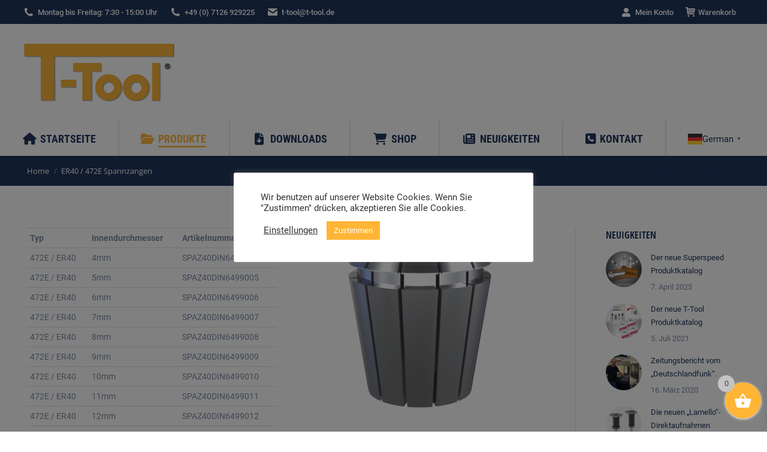

--- FILE ---
content_type: text/html; charset=UTF-8
request_url: https://t-tool.de/er40-472e-spannzangen/
body_size: 28451
content:
<!DOCTYPE html>
<!--[if !(IE 6) | !(IE 7) | !(IE 8)  ]><!-->
<html lang="de" class="no-js">
<!--<![endif]-->
<head>
<meta charset="UTF-8" />
<meta name="viewport" content="width=device-width, initial-scale=1, maximum-scale=1, user-scalable=0"/>
<meta name="theme-color" content="#ffb536"/>	<link rel="profile" href="https://gmpg.org/xfn/11" />
<meta name='robots' content='index, follow, max-image-preview:large, max-snippet:-1, max-video-preview:-1' />
<style>img:is([sizes="auto" i], [sizes^="auto," i]) { contain-intrinsic-size: 3000px 1500px }</style>
<script>window._wca = window._wca || [];</script>
<!-- This site is optimized with the Yoast SEO plugin v25.6 - https://yoast.com/wordpress/plugins/seo/ -->
<title>ER40 / 472E Spannzangen - T-Tool</title>
<link rel="canonical" href="https://t-tool.de/er40-472e-spannzangen/" />
<meta property="og:locale" content="de_DE" />
<meta property="og:type" content="article" />
<meta property="og:title" content="ER40 / 472E Spannzangen - T-Tool" />
<meta property="og:url" content="https://t-tool.de/er40-472e-spannzangen/" />
<meta property="og:site_name" content="T-Tool" />
<meta property="article:modified_time" content="2023-07-04T11:14:51+00:00" />
<meta name="twitter:card" content="summary_large_image" />
<script type="application/ld+json" class="yoast-schema-graph">{"@context":"https://schema.org","@graph":[{"@type":"WebPage","@id":"https://t-tool.de/er40-472e-spannzangen/","url":"https://t-tool.de/er40-472e-spannzangen/","name":"ER40 / 472E Spannzangen - T-Tool","isPartOf":{"@id":"https://t-tool.de/#website"},"datePublished":"2019-08-16T11:16:39+00:00","dateModified":"2023-07-04T11:14:51+00:00","breadcrumb":{"@id":"https://t-tool.de/er40-472e-spannzangen/#breadcrumb"},"inLanguage":"de","potentialAction":[{"@type":"ReadAction","target":["https://t-tool.de/er40-472e-spannzangen/"]}]},{"@type":"BreadcrumbList","@id":"https://t-tool.de/er40-472e-spannzangen/#breadcrumb","itemListElement":[{"@type":"ListItem","position":1,"name":"Startseite","item":"https://t-tool.de/"},{"@type":"ListItem","position":2,"name":"ER40 / 472E Spannzangen"}]},{"@type":"WebSite","@id":"https://t-tool.de/#website","url":"https://t-tool.de/","name":"T-Tool","description":"The Tooling Company","potentialAction":[{"@type":"SearchAction","target":{"@type":"EntryPoint","urlTemplate":"https://t-tool.de/?s={search_term_string}"},"query-input":{"@type":"PropertyValueSpecification","valueRequired":true,"valueName":"search_term_string"}}],"inLanguage":"de"}]}</script>
<!-- / Yoast SEO plugin. -->
<link rel='dns-prefetch' href='//www.googletagmanager.com' />
<link rel='dns-prefetch' href='//stats.wp.com' />
<link rel='preconnect' href='//c0.wp.com' />
<link rel="alternate" type="application/rss+xml" title="T-Tool &raquo; Feed" href="https://t-tool.de/feed/" />
<link rel="alternate" type="application/rss+xml" title="T-Tool &raquo; Kommentar-Feed" href="https://t-tool.de/comments/feed/" />
<link rel='stylesheet' id='wp-block-library-css' href='https://c0.wp.com/c/6.8.2/wp-includes/css/dist/block-library/style.min.css' media='all' />
<style id='wp-block-library-theme-inline-css'>
.wp-block-audio :where(figcaption){color:#555;font-size:13px;text-align:center}.is-dark-theme .wp-block-audio :where(figcaption){color:#ffffffa6}.wp-block-audio{margin:0 0 1em}.wp-block-code{border:1px solid #ccc;border-radius:4px;font-family:Menlo,Consolas,monaco,monospace;padding:.8em 1em}.wp-block-embed :where(figcaption){color:#555;font-size:13px;text-align:center}.is-dark-theme .wp-block-embed :where(figcaption){color:#ffffffa6}.wp-block-embed{margin:0 0 1em}.blocks-gallery-caption{color:#555;font-size:13px;text-align:center}.is-dark-theme .blocks-gallery-caption{color:#ffffffa6}:root :where(.wp-block-image figcaption){color:#555;font-size:13px;text-align:center}.is-dark-theme :root :where(.wp-block-image figcaption){color:#ffffffa6}.wp-block-image{margin:0 0 1em}.wp-block-pullquote{border-bottom:4px solid;border-top:4px solid;color:currentColor;margin-bottom:1.75em}.wp-block-pullquote cite,.wp-block-pullquote footer,.wp-block-pullquote__citation{color:currentColor;font-size:.8125em;font-style:normal;text-transform:uppercase}.wp-block-quote{border-left:.25em solid;margin:0 0 1.75em;padding-left:1em}.wp-block-quote cite,.wp-block-quote footer{color:currentColor;font-size:.8125em;font-style:normal;position:relative}.wp-block-quote:where(.has-text-align-right){border-left:none;border-right:.25em solid;padding-left:0;padding-right:1em}.wp-block-quote:where(.has-text-align-center){border:none;padding-left:0}.wp-block-quote.is-large,.wp-block-quote.is-style-large,.wp-block-quote:where(.is-style-plain){border:none}.wp-block-search .wp-block-search__label{font-weight:700}.wp-block-search__button{border:1px solid #ccc;padding:.375em .625em}:where(.wp-block-group.has-background){padding:1.25em 2.375em}.wp-block-separator.has-css-opacity{opacity:.4}.wp-block-separator{border:none;border-bottom:2px solid;margin-left:auto;margin-right:auto}.wp-block-separator.has-alpha-channel-opacity{opacity:1}.wp-block-separator:not(.is-style-wide):not(.is-style-dots){width:100px}.wp-block-separator.has-background:not(.is-style-dots){border-bottom:none;height:1px}.wp-block-separator.has-background:not(.is-style-wide):not(.is-style-dots){height:2px}.wp-block-table{margin:0 0 1em}.wp-block-table td,.wp-block-table th{word-break:normal}.wp-block-table :where(figcaption){color:#555;font-size:13px;text-align:center}.is-dark-theme .wp-block-table :where(figcaption){color:#ffffffa6}.wp-block-video :where(figcaption){color:#555;font-size:13px;text-align:center}.is-dark-theme .wp-block-video :where(figcaption){color:#ffffffa6}.wp-block-video{margin:0 0 1em}:root :where(.wp-block-template-part.has-background){margin-bottom:0;margin-top:0;padding:1.25em 2.375em}
</style>
<style id='classic-theme-styles-inline-css'>
/*! This file is auto-generated */
.wp-block-button__link{color:#fff;background-color:#32373c;border-radius:9999px;box-shadow:none;text-decoration:none;padding:calc(.667em + 2px) calc(1.333em + 2px);font-size:1.125em}.wp-block-file__button{background:#32373c;color:#fff;text-decoration:none}
</style>
<link rel='stylesheet' id='mediaelement-css' href='https://c0.wp.com/c/6.8.2/wp-includes/js/mediaelement/mediaelementplayer-legacy.min.css' media='all' />
<link rel='stylesheet' id='wp-mediaelement-css' href='https://c0.wp.com/c/6.8.2/wp-includes/js/mediaelement/wp-mediaelement.min.css' media='all' />
<style id='jetpack-sharing-buttons-style-inline-css'>
.jetpack-sharing-buttons__services-list{display:flex;flex-direction:row;flex-wrap:wrap;gap:0;list-style-type:none;margin:5px;padding:0}.jetpack-sharing-buttons__services-list.has-small-icon-size{font-size:12px}.jetpack-sharing-buttons__services-list.has-normal-icon-size{font-size:16px}.jetpack-sharing-buttons__services-list.has-large-icon-size{font-size:24px}.jetpack-sharing-buttons__services-list.has-huge-icon-size{font-size:36px}@media print{.jetpack-sharing-buttons__services-list{display:none!important}}.editor-styles-wrapper .wp-block-jetpack-sharing-buttons{gap:0;padding-inline-start:0}ul.jetpack-sharing-buttons__services-list.has-background{padding:1.25em 2.375em}
</style>
<style id='global-styles-inline-css'>
:root{--wp--preset--aspect-ratio--square: 1;--wp--preset--aspect-ratio--4-3: 4/3;--wp--preset--aspect-ratio--3-4: 3/4;--wp--preset--aspect-ratio--3-2: 3/2;--wp--preset--aspect-ratio--2-3: 2/3;--wp--preset--aspect-ratio--16-9: 16/9;--wp--preset--aspect-ratio--9-16: 9/16;--wp--preset--color--black: #000000;--wp--preset--color--cyan-bluish-gray: #abb8c3;--wp--preset--color--white: #FFF;--wp--preset--color--pale-pink: #f78da7;--wp--preset--color--vivid-red: #cf2e2e;--wp--preset--color--luminous-vivid-orange: #ff6900;--wp--preset--color--luminous-vivid-amber: #fcb900;--wp--preset--color--light-green-cyan: #7bdcb5;--wp--preset--color--vivid-green-cyan: #00d084;--wp--preset--color--pale-cyan-blue: #8ed1fc;--wp--preset--color--vivid-cyan-blue: #0693e3;--wp--preset--color--vivid-purple: #9b51e0;--wp--preset--color--accent: #ffb536;--wp--preset--color--dark-gray: #111;--wp--preset--color--light-gray: #767676;--wp--preset--gradient--vivid-cyan-blue-to-vivid-purple: linear-gradient(135deg,rgba(6,147,227,1) 0%,rgb(155,81,224) 100%);--wp--preset--gradient--light-green-cyan-to-vivid-green-cyan: linear-gradient(135deg,rgb(122,220,180) 0%,rgb(0,208,130) 100%);--wp--preset--gradient--luminous-vivid-amber-to-luminous-vivid-orange: linear-gradient(135deg,rgba(252,185,0,1) 0%,rgba(255,105,0,1) 100%);--wp--preset--gradient--luminous-vivid-orange-to-vivid-red: linear-gradient(135deg,rgba(255,105,0,1) 0%,rgb(207,46,46) 100%);--wp--preset--gradient--very-light-gray-to-cyan-bluish-gray: linear-gradient(135deg,rgb(238,238,238) 0%,rgb(169,184,195) 100%);--wp--preset--gradient--cool-to-warm-spectrum: linear-gradient(135deg,rgb(74,234,220) 0%,rgb(151,120,209) 20%,rgb(207,42,186) 40%,rgb(238,44,130) 60%,rgb(251,105,98) 80%,rgb(254,248,76) 100%);--wp--preset--gradient--blush-light-purple: linear-gradient(135deg,rgb(255,206,236) 0%,rgb(152,150,240) 100%);--wp--preset--gradient--blush-bordeaux: linear-gradient(135deg,rgb(254,205,165) 0%,rgb(254,45,45) 50%,rgb(107,0,62) 100%);--wp--preset--gradient--luminous-dusk: linear-gradient(135deg,rgb(255,203,112) 0%,rgb(199,81,192) 50%,rgb(65,88,208) 100%);--wp--preset--gradient--pale-ocean: linear-gradient(135deg,rgb(255,245,203) 0%,rgb(182,227,212) 50%,rgb(51,167,181) 100%);--wp--preset--gradient--electric-grass: linear-gradient(135deg,rgb(202,248,128) 0%,rgb(113,206,126) 100%);--wp--preset--gradient--midnight: linear-gradient(135deg,rgb(2,3,129) 0%,rgb(40,116,252) 100%);--wp--preset--font-size--small: 13px;--wp--preset--font-size--medium: 20px;--wp--preset--font-size--large: 36px;--wp--preset--font-size--x-large: 42px;--wp--preset--spacing--20: 0.44rem;--wp--preset--spacing--30: 0.67rem;--wp--preset--spacing--40: 1rem;--wp--preset--spacing--50: 1.5rem;--wp--preset--spacing--60: 2.25rem;--wp--preset--spacing--70: 3.38rem;--wp--preset--spacing--80: 5.06rem;--wp--preset--shadow--natural: 6px 6px 9px rgba(0, 0, 0, 0.2);--wp--preset--shadow--deep: 12px 12px 50px rgba(0, 0, 0, 0.4);--wp--preset--shadow--sharp: 6px 6px 0px rgba(0, 0, 0, 0.2);--wp--preset--shadow--outlined: 6px 6px 0px -3px rgba(255, 255, 255, 1), 6px 6px rgba(0, 0, 0, 1);--wp--preset--shadow--crisp: 6px 6px 0px rgba(0, 0, 0, 1);}:where(.is-layout-flex){gap: 0.5em;}:where(.is-layout-grid){gap: 0.5em;}body .is-layout-flex{display: flex;}.is-layout-flex{flex-wrap: wrap;align-items: center;}.is-layout-flex > :is(*, div){margin: 0;}body .is-layout-grid{display: grid;}.is-layout-grid > :is(*, div){margin: 0;}:where(.wp-block-columns.is-layout-flex){gap: 2em;}:where(.wp-block-columns.is-layout-grid){gap: 2em;}:where(.wp-block-post-template.is-layout-flex){gap: 1.25em;}:where(.wp-block-post-template.is-layout-grid){gap: 1.25em;}.has-black-color{color: var(--wp--preset--color--black) !important;}.has-cyan-bluish-gray-color{color: var(--wp--preset--color--cyan-bluish-gray) !important;}.has-white-color{color: var(--wp--preset--color--white) !important;}.has-pale-pink-color{color: var(--wp--preset--color--pale-pink) !important;}.has-vivid-red-color{color: var(--wp--preset--color--vivid-red) !important;}.has-luminous-vivid-orange-color{color: var(--wp--preset--color--luminous-vivid-orange) !important;}.has-luminous-vivid-amber-color{color: var(--wp--preset--color--luminous-vivid-amber) !important;}.has-light-green-cyan-color{color: var(--wp--preset--color--light-green-cyan) !important;}.has-vivid-green-cyan-color{color: var(--wp--preset--color--vivid-green-cyan) !important;}.has-pale-cyan-blue-color{color: var(--wp--preset--color--pale-cyan-blue) !important;}.has-vivid-cyan-blue-color{color: var(--wp--preset--color--vivid-cyan-blue) !important;}.has-vivid-purple-color{color: var(--wp--preset--color--vivid-purple) !important;}.has-black-background-color{background-color: var(--wp--preset--color--black) !important;}.has-cyan-bluish-gray-background-color{background-color: var(--wp--preset--color--cyan-bluish-gray) !important;}.has-white-background-color{background-color: var(--wp--preset--color--white) !important;}.has-pale-pink-background-color{background-color: var(--wp--preset--color--pale-pink) !important;}.has-vivid-red-background-color{background-color: var(--wp--preset--color--vivid-red) !important;}.has-luminous-vivid-orange-background-color{background-color: var(--wp--preset--color--luminous-vivid-orange) !important;}.has-luminous-vivid-amber-background-color{background-color: var(--wp--preset--color--luminous-vivid-amber) !important;}.has-light-green-cyan-background-color{background-color: var(--wp--preset--color--light-green-cyan) !important;}.has-vivid-green-cyan-background-color{background-color: var(--wp--preset--color--vivid-green-cyan) !important;}.has-pale-cyan-blue-background-color{background-color: var(--wp--preset--color--pale-cyan-blue) !important;}.has-vivid-cyan-blue-background-color{background-color: var(--wp--preset--color--vivid-cyan-blue) !important;}.has-vivid-purple-background-color{background-color: var(--wp--preset--color--vivid-purple) !important;}.has-black-border-color{border-color: var(--wp--preset--color--black) !important;}.has-cyan-bluish-gray-border-color{border-color: var(--wp--preset--color--cyan-bluish-gray) !important;}.has-white-border-color{border-color: var(--wp--preset--color--white) !important;}.has-pale-pink-border-color{border-color: var(--wp--preset--color--pale-pink) !important;}.has-vivid-red-border-color{border-color: var(--wp--preset--color--vivid-red) !important;}.has-luminous-vivid-orange-border-color{border-color: var(--wp--preset--color--luminous-vivid-orange) !important;}.has-luminous-vivid-amber-border-color{border-color: var(--wp--preset--color--luminous-vivid-amber) !important;}.has-light-green-cyan-border-color{border-color: var(--wp--preset--color--light-green-cyan) !important;}.has-vivid-green-cyan-border-color{border-color: var(--wp--preset--color--vivid-green-cyan) !important;}.has-pale-cyan-blue-border-color{border-color: var(--wp--preset--color--pale-cyan-blue) !important;}.has-vivid-cyan-blue-border-color{border-color: var(--wp--preset--color--vivid-cyan-blue) !important;}.has-vivid-purple-border-color{border-color: var(--wp--preset--color--vivid-purple) !important;}.has-vivid-cyan-blue-to-vivid-purple-gradient-background{background: var(--wp--preset--gradient--vivid-cyan-blue-to-vivid-purple) !important;}.has-light-green-cyan-to-vivid-green-cyan-gradient-background{background: var(--wp--preset--gradient--light-green-cyan-to-vivid-green-cyan) !important;}.has-luminous-vivid-amber-to-luminous-vivid-orange-gradient-background{background: var(--wp--preset--gradient--luminous-vivid-amber-to-luminous-vivid-orange) !important;}.has-luminous-vivid-orange-to-vivid-red-gradient-background{background: var(--wp--preset--gradient--luminous-vivid-orange-to-vivid-red) !important;}.has-very-light-gray-to-cyan-bluish-gray-gradient-background{background: var(--wp--preset--gradient--very-light-gray-to-cyan-bluish-gray) !important;}.has-cool-to-warm-spectrum-gradient-background{background: var(--wp--preset--gradient--cool-to-warm-spectrum) !important;}.has-blush-light-purple-gradient-background{background: var(--wp--preset--gradient--blush-light-purple) !important;}.has-blush-bordeaux-gradient-background{background: var(--wp--preset--gradient--blush-bordeaux) !important;}.has-luminous-dusk-gradient-background{background: var(--wp--preset--gradient--luminous-dusk) !important;}.has-pale-ocean-gradient-background{background: var(--wp--preset--gradient--pale-ocean) !important;}.has-electric-grass-gradient-background{background: var(--wp--preset--gradient--electric-grass) !important;}.has-midnight-gradient-background{background: var(--wp--preset--gradient--midnight) !important;}.has-small-font-size{font-size: var(--wp--preset--font-size--small) !important;}.has-medium-font-size{font-size: var(--wp--preset--font-size--medium) !important;}.has-large-font-size{font-size: var(--wp--preset--font-size--large) !important;}.has-x-large-font-size{font-size: var(--wp--preset--font-size--x-large) !important;}
:where(.wp-block-post-template.is-layout-flex){gap: 1.25em;}:where(.wp-block-post-template.is-layout-grid){gap: 1.25em;}
:where(.wp-block-columns.is-layout-flex){gap: 2em;}:where(.wp-block-columns.is-layout-grid){gap: 2em;}
:root :where(.wp-block-pullquote){font-size: 1.5em;line-height: 1.6;}
</style>
<!-- <link rel='stylesheet' id='contact-form-7-css' href='https://t-tool.de/wp-content/plugins/contact-form-7/includes/css/styles.css?ver=6.1.1' media='all' /> -->
<!-- <link rel='stylesheet' id='cookie-law-info-css' href='https://t-tool.de/wp-content/plugins/cookie-law-info/legacy/public/css/cookie-law-info-public.css?ver=3.3.3' media='all' /> -->
<!-- <link rel='stylesheet' id='cookie-law-info-gdpr-css' href='https://t-tool.de/wp-content/plugins/cookie-law-info/legacy/public/css/cookie-law-info-gdpr.css?ver=3.3.3' media='all' /> -->
<link rel="stylesheet" type="text/css" href="//t-tool.de/wp-content/cache/wpfc-minified/k16k8uvr/h92d4.css" media="all"/>
<style id='woocommerce-inline-inline-css'>
.woocommerce form .form-row .required { visibility: visible; }
</style>
<link rel='stylesheet' id='brands-styles-css' href='https://c0.wp.com/p/woocommerce/10.0.4/assets/css/brands.css' media='all' />
<!-- <link rel='stylesheet' id='xoo-wsc-fonts-css' href='https://t-tool.de/wp-content/plugins/side-cart-woocommerce/assets/css/xoo-wsc-fonts.css?ver=2.6.8' media='all' /> -->
<!-- <link rel='stylesheet' id='xoo-wsc-style-css' href='https://t-tool.de/wp-content/plugins/side-cart-woocommerce/assets/css/xoo-wsc-style.css?ver=2.6.8' media='all' /> -->
<link rel="stylesheet" type="text/css" href="//t-tool.de/wp-content/cache/wpfc-minified/rnb1vkk/h92d4.css" media="all"/>
<style id='xoo-wsc-style-inline-css'>
.xoo-wsc-ft-buttons-cont a.xoo-wsc-ft-btn, .xoo-wsc-container .xoo-wsc-btn {
background-color: #dbdbdb;
color: #333333;
border: ;
padding: 10px 20px;
}
.xoo-wsc-ft-buttons-cont a.xoo-wsc-ft-btn:hover, .xoo-wsc-container .xoo-wsc-btn:hover {
background-color: #ffb536;
color: #000000;
border: ;
}
.xoo-wsc-footer{
background-color: #ffffff;
color: #000000;
padding: 10px 20px;
box-shadow: 0 -5px 10px #0000001a;
}
.xoo-wsc-footer, .xoo-wsc-footer a, .xoo-wsc-footer .amount{
font-size: 18px;
}
.xoo-wsc-btn .amount{
color: #333333}
.xoo-wsc-btn:hover .amount{
color: #000000;
}
.xoo-wsc-ft-buttons-cont{
grid-template-columns: auto;
}
.xoo-wsc-basket{
bottom: 12px;
right: 0px;
background-color: #ffb536;
color: #ffffff;
box-shadow: 0 1px 4px 0;
border-radius: 50%;
display: flex;
width: 60px;
height: 60px;
}
.xoo-wsc-bki{
font-size: 30px}
.xoo-wsc-items-count{
top: -12px;
left: -12px;
}
.xoo-wsc-items-count{
background-color: #c4c4c4;
color: #424242;
}
.xoo-wsc-container, .xoo-wsc-slider{
max-width: 320px;
right: -320px;
top: 0;bottom: 0;
bottom: 0;
font-family: }
.xoo-wsc-cart-active .xoo-wsc-container, .xoo-wsc-slider-active .xoo-wsc-slider{
right: 0;
}
.xoo-wsc-cart-active .xoo-wsc-basket{
right: 320px;
}
.xoo-wsc-slider{
right: -320px;
}
span.xoo-wsch-close {
font-size: 16px;
right: 10px;
}
.xoo-wsch-top{
justify-content: center;
}
.xoo-wsch-text{
font-size: 20px;
}
.xoo-wsc-header{
color: #000000;
background-color: #ffffff;
border-bottom: 2px solid #eee;
}
.xoo-wsc-body{
background-color: #ffffff;
}
.xoo-wsc-products:not(.xoo-wsc-pattern-card), .xoo-wsc-products:not(.xoo-wsc-pattern-card) span.amount, .xoo-wsc-products:not(.xoo-wsc-pattern-card) a{
font-size: 16px;
color: #000000;
}
.xoo-wsc-products:not(.xoo-wsc-pattern-card) .xoo-wsc-product{
padding: 20px 15px;
margin: 0;
border-radius: 0px;
box-shadow: 0 0;
background-color: transparent;
}
.xoo-wsc-sum-col{
justify-content: center;
}
/** Shortcode **/
.xoo-wsc-sc-count{
background-color: #000000;
color: #ffffff;
}
.xoo-wsc-sc-bki{
font-size: 28px;
color: #000000;
}
.xoo-wsc-sc-cont{
color: #000000;
}
.added_to_cart{
display: none!important;
}
.xoo-wsc-product dl.variation {
display: block;
}
.xoo-wsc-product-cont{
padding: 10px 10px;
}
.xoo-wsc-products:not(.xoo-wsc-pattern-card) .xoo-wsc-img-col{
width: 30%;
}
.xoo-wsc-pattern-card .xoo-wsc-img-col img{
max-width: 100%;
height: auto;
}
.xoo-wsc-products:not(.xoo-wsc-pattern-card) .xoo-wsc-sum-col{
width: 70%;
}
.xoo-wsc-pattern-card .xoo-wsc-product-cont{
width: 50% 
}
@media only screen and (max-width: 600px) {
.xoo-wsc-pattern-card .xoo-wsc-product-cont  {
width: 50%;
}
}
.xoo-wsc-pattern-card .xoo-wsc-product{
border: 0;
box-shadow: 0px 10px 15px -12px #0000001a;
}
.xoo-wsc-sm-front{
background-color: #eee;
}
.xoo-wsc-pattern-card, .xoo-wsc-sm-front{
border-bottom-left-radius: 5px;
border-bottom-right-radius: 5px;
}
.xoo-wsc-pattern-card, .xoo-wsc-img-col img, .xoo-wsc-img-col, .xoo-wsc-sm-back-cont{
border-top-left-radius: 5px;
border-top-right-radius: 5px;
}
.xoo-wsc-sm-back{
background-color: #fff;
}
.xoo-wsc-pattern-card, .xoo-wsc-pattern-card a, .xoo-wsc-pattern-card .amount{
font-size: 16px;
}
.xoo-wsc-sm-front, .xoo-wsc-sm-front a, .xoo-wsc-sm-front .amount{
color: #000;
}
.xoo-wsc-sm-back, .xoo-wsc-sm-back a, .xoo-wsc-sm-back .amount{
color: #000;
}
.magictime {
animation-duration: 0.5s;
}
</style>
<!-- <link rel='stylesheet' id='the7-font-css' href='https://t-tool.de/wp-content/themes/dt-the7/fonts/icomoon-the7-font/icomoon-the7-font.min.css?ver=12.7.1' media='all' /> -->
<!-- <link rel='stylesheet' id='the7-awesome-fonts-css' href='https://t-tool.de/wp-content/themes/dt-the7/fonts/FontAwesome/css/all.min.css?ver=12.7.1' media='all' /> -->
<!-- <link rel='stylesheet' id='the7-awesome-fonts-back-css' href='https://t-tool.de/wp-content/themes/dt-the7/fonts/FontAwesome/back-compat.min.css?ver=12.7.1' media='all' /> -->
<!-- <link rel='stylesheet' id='the7-Defaults-css' href='https://t-tool.de/wp-content/uploads/smile_fonts/Defaults/Defaults.css?ver=6.8.2' media='all' /> -->
<!-- <link rel='stylesheet' id='the7-icomoon-icomoonfree-16x16-css' href='https://t-tool.de/wp-content/uploads/smile_fonts/icomoon-icomoonfree-16x16/icomoon-icomoonfree-16x16.css?ver=6.8.2' media='all' /> -->
<!-- <link rel='stylesheet' id='the7-icomoon-numbers-32x32-css' href='https://t-tool.de/wp-content/uploads/smile_fonts/icomoon-numbers-32x32/icomoon-numbers-32x32.css?ver=6.8.2' media='all' /> -->
<!-- <link rel='stylesheet' id='tablepress-default-css' href='https://t-tool.de/wp-content/plugins/tablepress/css/build/default.css?ver=3.1.3' media='all' /> -->
<!-- <link rel='stylesheet' id='js_composer_front-css' href='https://t-tool.de/wp-content/plugins/js_composer/assets/css/js_composer.min.css?ver=7.7.2' media='all' /> -->
<!-- <link rel='stylesheet' id='dt-web-fonts-css' href='//t-tool.de/wp-content/uploads/omgf/dt-web-fonts/dt-web-fonts.css?ver=1668670973' media='all' /> -->
<!-- <link rel='stylesheet' id='dt-main-css' href='https://t-tool.de/wp-content/themes/dt-the7/css/main.min.css?ver=12.7.1' media='all' /> -->
<link rel="stylesheet" type="text/css" href="//t-tool.de/wp-content/cache/wpfc-minified/6yidl1n4/h93a3.css" media="all"/>
<style id='dt-main-inline-css'>
body #load {
display: block;
height: 100%;
overflow: hidden;
position: fixed;
width: 100%;
z-index: 9901;
opacity: 1;
visibility: visible;
transition: all .35s ease-out;
}
.load-wrap {
width: 100%;
height: 100%;
background-position: center center;
background-repeat: no-repeat;
text-align: center;
display: -ms-flexbox;
display: -ms-flex;
display: flex;
-ms-align-items: center;
-ms-flex-align: center;
align-items: center;
-ms-flex-flow: column wrap;
flex-flow: column wrap;
-ms-flex-pack: center;
-ms-justify-content: center;
justify-content: center;
}
.load-wrap > svg {
position: absolute;
top: 50%;
left: 50%;
transform: translate(-50%,-50%);
}
#load {
background: var(--the7-elementor-beautiful-loading-bg,#ffffff);
--the7-beautiful-spinner-color2: var(--the7-beautiful-spinner-color,#ffb536);
}
</style>
<!-- <link rel='stylesheet' id='the7-custom-scrollbar-css' href='https://t-tool.de/wp-content/themes/dt-the7/lib/custom-scrollbar/custom-scrollbar.min.css?ver=12.7.1' media='all' /> -->
<!-- <link rel='stylesheet' id='the7-wpbakery-css' href='https://t-tool.de/wp-content/themes/dt-the7/css/wpbakery.min.css?ver=12.7.1' media='all' /> -->
<!-- <link rel='stylesheet' id='woocommerce-gzd-layout-css' href='https://t-tool.de/wp-content/plugins/woocommerce-germanized/build/static/layout-styles.css?ver=3.20.0' media='all' /> -->
<link rel="stylesheet" type="text/css" href="//t-tool.de/wp-content/cache/wpfc-minified/7kbmsg5o/h92d4.css" media="all"/>
<style id='woocommerce-gzd-layout-inline-css'>
.woocommerce-checkout .shop_table { background-color: #eeeeee; } .product p.deposit-packaging-type { font-size: 1.25em !important; } p.woocommerce-shipping-destination { display: none; }
.wc-gzd-nutri-score-value-a {
background: url(https://t-tool.de/wp-content/plugins/woocommerce-germanized/assets/images/nutri-score-a.svg) no-repeat;
}
.wc-gzd-nutri-score-value-b {
background: url(https://t-tool.de/wp-content/plugins/woocommerce-germanized/assets/images/nutri-score-b.svg) no-repeat;
}
.wc-gzd-nutri-score-value-c {
background: url(https://t-tool.de/wp-content/plugins/woocommerce-germanized/assets/images/nutri-score-c.svg) no-repeat;
}
.wc-gzd-nutri-score-value-d {
background: url(https://t-tool.de/wp-content/plugins/woocommerce-germanized/assets/images/nutri-score-d.svg) no-repeat;
}
.wc-gzd-nutri-score-value-e {
background: url(https://t-tool.de/wp-content/plugins/woocommerce-germanized/assets/images/nutri-score-e.svg) no-repeat;
}
</style>
<!-- <link rel='stylesheet' id='the7-css-vars-css' href='https://t-tool.de/wp-content/uploads/the7-css/css-vars.css?ver=fea5b17425d6' media='all' /> -->
<!-- <link rel='stylesheet' id='dt-custom-css' href='https://t-tool.de/wp-content/uploads/the7-css/custom.css?ver=fea5b17425d6' media='all' /> -->
<!-- <link rel='stylesheet' id='wc-dt-custom-css' href='https://t-tool.de/wp-content/uploads/the7-css/compatibility/wc-dt-custom.css?ver=fea5b17425d6' media='all' /> -->
<!-- <link rel='stylesheet' id='dt-media-css' href='https://t-tool.de/wp-content/uploads/the7-css/media.css?ver=fea5b17425d6' media='all' /> -->
<!-- <link rel='stylesheet' id='the7-mega-menu-css' href='https://t-tool.de/wp-content/uploads/the7-css/mega-menu.css?ver=fea5b17425d6' media='all' /> -->
<!-- <link rel='stylesheet' id='the7-elements-css' href='https://t-tool.de/wp-content/uploads/the7-css/post-type-dynamic.css?ver=fea5b17425d6' media='all' /> -->
<!-- <link rel='stylesheet' id='style-css' href='https://t-tool.de/wp-content/themes/dt-the7/style.css?ver=12.7.1' media='all' /> -->
<link rel="stylesheet" type="text/css" href="//t-tool.de/wp-content/cache/wpfc-minified/798qxudx/h92sb.css" media="all"/>
<script src="https://c0.wp.com/c/6.8.2/wp-includes/js/jquery/jquery.min.js" id="jquery-core-js"></script>
<script src="https://c0.wp.com/c/6.8.2/wp-includes/js/jquery/jquery-migrate.min.js" id="jquery-migrate-js"></script>
<script id="woocommerce-google-analytics-integration-gtag-js-after">
/* Google Analytics for WooCommerce (gtag.js) */
window.dataLayer = window.dataLayer || [];
function gtag(){dataLayer.push(arguments);}
// Set up default consent state.
for ( const mode of [{"analytics_storage":"denied","ad_storage":"denied","ad_user_data":"denied","ad_personalization":"denied","region":["AT","BE","BG","HR","CY","CZ","DK","EE","FI","FR","DE","GR","HU","IS","IE","IT","LV","LI","LT","LU","MT","NL","NO","PL","PT","RO","SK","SI","ES","SE","GB","CH"]}] || [] ) {
gtag( "consent", "default", { "wait_for_update": 500, ...mode } );
}
gtag("js", new Date());
gtag("set", "developer_id.dOGY3NW", true);
gtag("config", "G-WBH4FWJWDP", {"track_404":true,"allow_google_signals":true,"logged_in":false,"linker":{"domains":[],"allow_incoming":false},"custom_map":{"dimension1":"logged_in"}});
</script>
<script id="cookie-law-info-js-extra">
var Cli_Data = {"nn_cookie_ids":[],"cookielist":[],"non_necessary_cookies":[],"ccpaEnabled":"","ccpaRegionBased":"","ccpaBarEnabled":"","strictlyEnabled":["necessary","obligatoire"],"ccpaType":"gdpr","js_blocking":"1","custom_integration":"","triggerDomRefresh":"","secure_cookies":""};
var cli_cookiebar_settings = {"animate_speed_hide":"500","animate_speed_show":"500","background":"#FFF","border":"#b1a6a6c2","border_on":"","button_1_button_colour":"#ffb536","button_1_button_hover":"#cc912b","button_1_link_colour":"#fff","button_1_as_button":"1","button_1_new_win":"","button_2_button_colour":"#333","button_2_button_hover":"#292929","button_2_link_colour":"#444","button_2_as_button":"","button_2_hidebar":"","button_3_button_colour":"#3566bb","button_3_button_hover":"#2a5296","button_3_link_colour":"#fff","button_3_as_button":"1","button_3_new_win":"","button_4_button_colour":"#000","button_4_button_hover":"#000000","button_4_link_colour":"#333333","button_4_as_button":"","button_7_button_colour":"#61a229","button_7_button_hover":"#4e8221","button_7_link_colour":"#fff","button_7_as_button":"1","button_7_new_win":"","font_family":"inherit","header_fix":"","notify_animate_hide":"1","notify_animate_show":"","notify_div_id":"#cookie-law-info-bar","notify_position_horizontal":"right","notify_position_vertical":"bottom","scroll_close":"","scroll_close_reload":"","accept_close_reload":"","reject_close_reload":"","showagain_tab":"","showagain_background":"#fff","showagain_border":"#000","showagain_div_id":"#cookie-law-info-again","showagain_x_position":"100px","text":"#333333","show_once_yn":"","show_once":"10000","logging_on":"","as_popup":"","popup_overlay":"1","bar_heading_text":"","cookie_bar_as":"popup","popup_showagain_position":"bottom-right","widget_position":"left"};
var log_object = {"ajax_url":"https:\/\/t-tool.de\/wp-admin\/admin-ajax.php"};
</script>
<script src='//t-tool.de/wp-content/cache/wpfc-minified/32tk3zmh/h92d4.js' type="text/javascript"></script>
<!-- <script src="https://t-tool.de/wp-content/plugins/cookie-law-info/legacy/public/js/cookie-law-info-public.js?ver=3.3.3" id="cookie-law-info-js"></script> -->
<!-- <script data-jetpack-boost="ignore" src="//t-tool.de/wp-content/plugins/revslider/sr6/assets/js/rbtools.min.js?ver=6.7.29" async id="tp-tools-js"></script> -->
<!-- <script data-jetpack-boost="ignore" src="//t-tool.de/wp-content/plugins/revslider/sr6/assets/js/rs6.min.js?ver=6.7.34" async id="revmin-js"></script> -->
<script src="https://c0.wp.com/p/woocommerce/10.0.4/assets/js/jquery-blockui/jquery.blockUI.min.js" id="jquery-blockui-js" data-wp-strategy="defer"></script>
<script id="wc-add-to-cart-js-extra">
var wc_add_to_cart_params = {"ajax_url":"\/wp-admin\/admin-ajax.php","wc_ajax_url":"\/?wc-ajax=%%endpoint%%","i18n_view_cart":"View cart","cart_url":"https:\/\/t-tool.de\/warenkorb\/","is_cart":"","cart_redirect_after_add":"no"};
</script>
<script src="https://c0.wp.com/p/woocommerce/10.0.4/assets/js/frontend/add-to-cart.min.js" id="wc-add-to-cart-js" data-wp-strategy="defer"></script>
<script src="https://c0.wp.com/p/woocommerce/10.0.4/assets/js/js-cookie/js.cookie.min.js" id="js-cookie-js" defer data-wp-strategy="defer"></script>
<script id="woocommerce-js-extra">
var woocommerce_params = {"ajax_url":"\/wp-admin\/admin-ajax.php","wc_ajax_url":"\/?wc-ajax=%%endpoint%%","i18n_password_show":"Passwort anzeigen","i18n_password_hide":"Passwort verbergen"};
</script>
<script src="https://c0.wp.com/p/woocommerce/10.0.4/assets/js/frontend/woocommerce.min.js" id="woocommerce-js" defer data-wp-strategy="defer"></script>
<script src='//t-tool.de/wp-content/cache/wpfc-minified/k97s1lwy/h92d4.js' type="text/javascript"></script>
<!-- <script src="https://t-tool.de/wp-content/plugins/js_composer/assets/js/vendors/woocommerce-add-to-cart.js?ver=7.7.2" id="vc_woocommerce-add-to-cart-js-js"></script> -->
<script id="WCPAY_ASSETS-js-extra">
var wcpayAssets = {"url":"https:\/\/t-tool.de\/wp-content\/plugins\/woocommerce-payments\/dist\/"};
</script>
<script src="https://stats.wp.com/s-202533.js" id="woocommerce-analytics-js" defer data-wp-strategy="defer"></script>
<script id="dt-above-fold-js-extra">
var dtLocal = {"themeUrl":"https:\/\/t-tool.de\/wp-content\/themes\/dt-the7","passText":"To view this protected post, enter the password below:","moreButtonText":{"loading":"Loading...","loadMore":"Load more"},"postID":"2105","ajaxurl":"https:\/\/t-tool.de\/wp-admin\/admin-ajax.php","REST":{"baseUrl":"https:\/\/t-tool.de\/wp-json\/the7\/v1","endpoints":{"sendMail":"\/send-mail"}},"contactMessages":{"required":"Eines oder mehrere Felder wurden nicht ausgef\u00fcllt. Bitte \u00fcberpr\u00fcfen Sie das uns senden Sie das Formular erneut ab.","terms":"Please accept the privacy policy.","fillTheCaptchaError":"Please, fill the captcha."},"captchaSiteKey":"","ajaxNonce":"89ae046ada","pageData":{"type":"page","template":"page","layout":null},"themeSettings":{"smoothScroll":"on","lazyLoading":false,"desktopHeader":{"height":220},"ToggleCaptionEnabled":"disabled","ToggleCaption":"Navigation","floatingHeader":{"showAfter":160,"showMenu":true,"height":70,"logo":{"showLogo":false,"html":"","url":"https:\/\/t-tool.de\/"}},"topLine":{"floatingTopLine":{"logo":{"showLogo":false,"html":""}}},"mobileHeader":{"firstSwitchPoint":1100,"secondSwitchPoint":778,"firstSwitchPointHeight":80,"secondSwitchPointHeight":80,"mobileToggleCaptionEnabled":"disabled","mobileToggleCaption":"Menu"},"stickyMobileHeaderFirstSwitch":{"logo":{"html":"<img class=\" preload-me\" src=\"https:\/\/t-tool.de\/wp-content\/uploads\/2025\/04\/Logo-3.png\" srcset=\"https:\/\/t-tool.de\/wp-content\/uploads\/2025\/04\/Logo-3.png 251w\" width=\"251\" height=\"96\"   sizes=\"251px\" alt=\"T-Tool\" \/>"}},"stickyMobileHeaderSecondSwitch":{"logo":{"html":"<img class=\" preload-me\" src=\"https:\/\/t-tool.de\/wp-content\/uploads\/2025\/04\/Logo-3.png\" srcset=\"https:\/\/t-tool.de\/wp-content\/uploads\/2025\/04\/Logo-3.png 251w\" width=\"251\" height=\"96\"   sizes=\"251px\" alt=\"T-Tool\" \/>"}},"sidebar":{"switchPoint":990},"boxedWidth":"1300px"},"VCMobileScreenWidth":"778","wcCartFragmentHash":"f0a97146c9ae381da209fffbf7efa6ec"};
var dtShare = {"shareButtonText":{"facebook":"Share on Facebook","twitter":"Share on X","pinterest":"Pin it","linkedin":"Share on Linkedin","whatsapp":"Share on Whatsapp"},"overlayOpacity":"85"};
</script>
<script src='//t-tool.de/wp-content/cache/wpfc-minified/863pzrco/h988f.js' type="text/javascript"></script>
<!-- <script src="https://t-tool.de/wp-content/themes/dt-the7/js/above-the-fold.min.js?ver=12.7.1" id="dt-above-fold-js"></script> -->
<!-- <script src="https://t-tool.de/wp-content/themes/dt-the7/js/compatibility/woocommerce/woocommerce.min.js?ver=12.7.1" id="dt-woocommerce-js"></script> -->
<script></script><link rel="https://api.w.org/" href="https://t-tool.de/wp-json/" /><link rel="alternate" title="JSON" type="application/json" href="https://t-tool.de/wp-json/wp/v2/pages/2105" /><link rel="EditURI" type="application/rsd+xml" title="RSD" href="https://t-tool.de/xmlrpc.php?rsd" />
<meta name="generator" content="WordPress 6.8.2" />
<meta name="generator" content="WooCommerce 10.0.4" />
<link rel='shortlink' href='https://t-tool.de/?p=2105' />
<link rel="alternate" title="oEmbed (JSON)" type="application/json+oembed" href="https://t-tool.de/wp-json/oembed/1.0/embed?url=https%3A%2F%2Ft-tool.de%2Fer40-472e-spannzangen%2F" />
<link rel="alternate" title="oEmbed (XML)" type="text/xml+oembed" href="https://t-tool.de/wp-json/oembed/1.0/embed?url=https%3A%2F%2Ft-tool.de%2Fer40-472e-spannzangen%2F&#038;format=xml" />
<style>img#wpstats{display:none}</style>
<script type='text/javascript'>
jQuery(document).ready(function($) {
var ult_smooth_speed = 480;
var ult_smooth_step = 80;
$('html').attr('data-ult_smooth_speed',ult_smooth_speed).attr('data-ult_smooth_step',ult_smooth_step);
});
</script>		<script>
document.documentElement.className = document.documentElement.className.replace('no-js', 'js');
</script>
<style>
.no-js img.lazyload {
display: none;
}
figure.wp-block-image img.lazyloading {
min-width: 150px;
}
.lazyload,
.lazyloading {
--smush-placeholder-width: 100px;
--smush-placeholder-aspect-ratio: 1/1;
width: var(--smush-placeholder-width) !important;
aspect-ratio: var(--smush-placeholder-aspect-ratio) !important;
}
.lazyload, .lazyloading {
opacity: 0;
}
.lazyloaded {
opacity: 1;
transition: opacity 400ms;
transition-delay: 0ms;
}
</style>
<noscript><style>.woocommerce-product-gallery{ opacity: 1 !important; }</style></noscript>
<meta name="generator" content="Powered by WPBakery Page Builder - drag and drop page builder for WordPress."/>
<meta name="generator" content="Powered by Slider Revolution 6.7.34 - responsive, Mobile-Friendly Slider Plugin for WordPress with comfortable drag and drop interface." />
<script type="text/javascript" id="the7-loader-script">
document.addEventListener("DOMContentLoaded", function(event) {
var load = document.getElementById("load");
if(!load.classList.contains('loader-removed')){
var removeLoading = setTimeout(function() {
load.className += " loader-removed";
}, 300);
}
});
</script>
<link rel="icon" href="https://t-tool.de/wp-content/uploads/2019/08/Favicon-1.png" type="image/png" sizes="16x16"/><link rel="icon" href="https://t-tool.de/wp-content/uploads/2019/08/Favicon-1.png" type="image/png" sizes="32x32"/><script data-jetpack-boost="ignore">function setREVStartSize(e){
//window.requestAnimationFrame(function() {
window.RSIW = window.RSIW===undefined ? window.innerWidth : window.RSIW;
window.RSIH = window.RSIH===undefined ? window.innerHeight : window.RSIH;
try {
var pw = document.getElementById(e.c).parentNode.offsetWidth,
newh;
pw = pw===0 || isNaN(pw) || (e.l=="fullwidth" || e.layout=="fullwidth") ? window.RSIW : pw;
e.tabw = e.tabw===undefined ? 0 : parseInt(e.tabw);
e.thumbw = e.thumbw===undefined ? 0 : parseInt(e.thumbw);
e.tabh = e.tabh===undefined ? 0 : parseInt(e.tabh);
e.thumbh = e.thumbh===undefined ? 0 : parseInt(e.thumbh);
e.tabhide = e.tabhide===undefined ? 0 : parseInt(e.tabhide);
e.thumbhide = e.thumbhide===undefined ? 0 : parseInt(e.thumbhide);
e.mh = e.mh===undefined || e.mh=="" || e.mh==="auto" ? 0 : parseInt(e.mh,0);
if(e.layout==="fullscreen" || e.l==="fullscreen")
newh = Math.max(e.mh,window.RSIH);
else{
e.gw = Array.isArray(e.gw) ? e.gw : [e.gw];
for (var i in e.rl) if (e.gw[i]===undefined || e.gw[i]===0) e.gw[i] = e.gw[i-1];
e.gh = e.el===undefined || e.el==="" || (Array.isArray(e.el) && e.el.length==0)? e.gh : e.el;
e.gh = Array.isArray(e.gh) ? e.gh : [e.gh];
for (var i in e.rl) if (e.gh[i]===undefined || e.gh[i]===0) e.gh[i] = e.gh[i-1];
var nl = new Array(e.rl.length),
ix = 0,
sl;
e.tabw = e.tabhide>=pw ? 0 : e.tabw;
e.thumbw = e.thumbhide>=pw ? 0 : e.thumbw;
e.tabh = e.tabhide>=pw ? 0 : e.tabh;
e.thumbh = e.thumbhide>=pw ? 0 : e.thumbh;
for (var i in e.rl) nl[i] = e.rl[i]<window.RSIW ? 0 : e.rl[i];
sl = nl[0];
for (var i in nl) if (sl>nl[i] && nl[i]>0) { sl = nl[i]; ix=i;}
var m = pw>(e.gw[ix]+e.tabw+e.thumbw) ? 1 : (pw-(e.tabw+e.thumbw)) / (e.gw[ix]);
newh =  (e.gh[ix] * m) + (e.tabh + e.thumbh);
}
var el = document.getElementById(e.c);
if (el!==null && el) el.style.height = newh+"px";
el = document.getElementById(e.c+"_wrapper");
if (el!==null && el) {
el.style.height = newh+"px";
el.style.display = "block";
}
} catch(e){
console.log("Failure at Presize of Slider:" + e)
}
//});
};</script>
<style type="text/css" data-type="vc_shortcodes-default-css">.vc_do_btn{margin-bottom:22px;}</style><noscript><style> .wpb_animate_when_almost_visible { opacity: 1; }</style></noscript></head>
<body id="the7-body" class="wp-singular page-template-default page page-id-2105 wp-embed-responsive wp-theme-dt-the7 theme-dt-the7 the7-core-ver-2.7.11 woocommerce-no-js boxed-layout dt-responsive-on right-mobile-menu-close-icon ouside-menu-close-icon mobile-hamburger-close-bg-enable mobile-hamburger-close-bg-hover-enable  fade-medium-mobile-menu-close-icon fade-medium-menu-close-icon srcset-enabled btn-flat custom-btn-color custom-btn-hover-color shadow-element-decoration phantom-sticky phantom-line-decoration phantom-logo-off floating-top-bar sticky-mobile-header top-header first-switch-logo-left first-switch-menu-right second-switch-logo-left second-switch-menu-right right-mobile-menu layzr-loading-on dt-wpml popup-message-style the7-ver-12.7.1 dt-fa-compatibility wpb-js-composer js-comp-ver-7.7.2 vc_responsive">
<!-- The7 12.7.1 -->
<div id="load" class="ring-loader">
<div class="load-wrap">
<style type="text/css">
.the7-spinner {
width: 72px;
height: 72px;
position: relative;
}
.the7-spinner > div {
border-radius: 50%;
width: 9px;
left: 0;
box-sizing: border-box;
display: block;
position: absolute;
border: 9px solid #fff;
width: 72px;
height: 72px;
}
.the7-spinner-ring-bg{
opacity: 0.25;
}
div.the7-spinner-ring {
animation: spinner-animation 0.8s cubic-bezier(1, 1, 1, 1) infinite;
border-color:var(--the7-beautiful-spinner-color2) transparent transparent transparent;
}
@keyframes spinner-animation{
from{
transform: rotate(0deg);
}
to {
transform: rotate(360deg);
}
}
</style>
<div class="the7-spinner">
<div class="the7-spinner-ring-bg"></div>
<div class="the7-spinner-ring"></div>
</div></div>
</div>
<div id="page" class="boxed">
<a class="skip-link screen-reader-text" href="#content">Skip to content</a>
<div class="masthead classic-header justify widgets full-height full-width dividers shadow-decoration shadow-mobile-header-decoration small-mobile-menu-icon show-sub-menu-on-hover" >
<div class="top-bar top-bar-line-hide">
<div class="top-bar-bg" ></div>
<div class="left-widgets mini-widgets"><span class="mini-contacts clock show-on-desktop near-logo-first-switch in-menu-second-switch"><i class="fa-fw icomoon-the7-font-the7-phone-05"></i>Montag bis Freitag: 7:30 - 15:00 Uhr</span><span class="mini-contacts phone show-on-desktop in-top-bar-left in-menu-second-switch"><i class="fa-fw the7-mw-icon-phone-bold"></i>+49 (0) 7126 929225</span><span class="mini-contacts email show-on-desktop near-logo-first-switch in-menu-second-switch"><i class="fa-fw the7-mw-icon-mail-bold"></i>t-tool@t-tool.de</span></div><div class="right-widgets mini-widgets"><a href="https://t-tool.de/mein-konto/" class="mini-contacts multipurpose_1 show-on-desktop near-logo-first-switch in-menu-second-switch"><i class="fa-fw icomoon-the7-font-the7-login-02"></i>Mein Konto</a><div class="show-on-desktop near-logo-first-switch near-logo-second-switch">
<div class="wc-shopping-cart shopping-cart round-counter-style" data-cart-hash="f0a97146c9ae381da209fffbf7efa6ec">
<a class="wc-ico-cart round-counter-style" href="https://t-tool.de/warenkorb/"><i class="icomoon-the7-font-icon-cart-detailed"></i>Warenkorb<span class="counter hide-if-empty hidden">0</span></a>
<div class="shopping-cart-wrap">
<div class="shopping-cart-inner">
<p class="buttons top-position">
<a href="https://t-tool.de/warenkorb/" class="button view-cart">View Cart</a><a href="https://t-tool.de/kasse/" class="button checkout">Checkout</a>			</p>
<ul class="cart_list product_list_widget empty">
<li>No products in the cart.</li>			</ul>
<div class="shopping-cart-bottom" style="display: none">
<p class="total">
<strong>Subtotal:</strong> <span class="woocommerce-Price-amount amount"><bdi>0,00<span class="woocommerce-Price-currencySymbol">&euro;</span></bdi></span>				</p>
<p class="buttons">
<a href="https://t-tool.de/warenkorb/" class="button view-cart">View Cart</a><a href="https://t-tool.de/kasse/" class="button checkout">Checkout</a>				</p>
</div>
</div>
</div>
</div>
</div></div></div>
<header class="header-bar" role="banner">
<div class="branding">
<div id="site-title" class="assistive-text">T-Tool</div>
<div id="site-description" class="assistive-text">The Tooling Company</div>
<a class="" href="https://t-tool.de/"><img class="preload-me lazyload" data-src="https://t-tool.de/wp-content/uploads/2025/04/Logo-3.png" data-srcset="https://t-tool.de/wp-content/uploads/2025/04/Logo-3.png 251w" width="251" height="96"   data-sizes="251px" alt="T-Tool" src="[data-uri]" style="--smush-placeholder-width: 251px; --smush-placeholder-aspect-ratio: 251/96;" /></a><div class="mini-widgets"></div><div class="mini-widgets"></div></div>
<nav class="navigation">
<ul id="primary-menu" class="main-nav underline-decoration from-centre-line"><li class="menu-item menu-item-type-post_type menu-item-object-page menu-item-home menu-item-1604 first depth-0"><a href='https://t-tool.de/' data-level='1'><i class="fa fa-home"></i><span class="menu-item-text"><span class="menu-text">Startseite</span></span></a></li> <li class="menu-item menu-item-type-post_type menu-item-object-page current-menu-ancestor current_page_ancestor menu-item-has-children menu-item-1602 act has-children depth-0"><a href='https://t-tool.de/produktuebersicht/' class='not-clickable-item' data-level='1' aria-haspopup='true' aria-expanded='false'><i class="fa fa-folder-open"></i><span class="menu-item-text"><span class="menu-text">Produkte</span></span></a><ul class="sub-nav hover-style-bg level-arrows-on" role="group"><li class="menu-item menu-item-type-custom menu-item-object-custom menu-item-has-children menu-item-2234 first has-children depth-1"><a href='#' class='not-clickable-item' data-level='2' aria-haspopup='true' aria-expanded='false'><span class="menu-item-text"><span class="menu-text">Schleifdorne</span></span></a><ul class="sub-nav hover-style-bg level-arrows-on" role="group"><li class="menu-item menu-item-type-post_type menu-item-object-page menu-item-2668 first depth-2"><a href='https://t-tool.de/hsk-40f-hsk-50f-2/' data-level='3'><span class="menu-item-text"><span class="menu-text">Anca</span></span></a></li> <li class="menu-item menu-item-type-post_type menu-item-object-page menu-item-2693 depth-2"><a href='https://t-tool.de/deckel-isog-hsk-50-f-2/' data-level='3'><span class="menu-item-text"><span class="menu-text">Deckel / ISOG</span></span></a></li> <li class="menu-item menu-item-type-post_type menu-item-object-page menu-item-2701 depth-2"><a href='https://t-tool.de/haas-hsk-50-e-2/' data-level='3'><span class="menu-item-text"><span class="menu-text">Haas</span></span></a></li> <li class="menu-item menu-item-type-post_type menu-item-object-page menu-item-2679 depth-2"><a href='https://t-tool.de/hsk-50-a-2/' data-level='3'><span class="menu-item-text"><span class="menu-text">Hawema</span></span></a></li> <li class="menu-item menu-item-type-post_type menu-item-object-page menu-item-2710 depth-2"><a href='https://t-tool.de/saacke-vollmer-hsk-50-a-2/' data-level='3'><span class="menu-item-text"><span class="menu-text">Saacke / Vollmer</span></span></a></li> <li class="menu-item menu-item-type-post_type menu-item-object-page menu-item-2717 depth-2"><a href='https://t-tool.de/schneeberger-hsk-50-a-2/' data-level='3'><span class="menu-item-text"><span class="menu-text">Schneeberger</span></span></a></li> <li class="menu-item menu-item-type-post_type menu-item-object-page menu-item-5425 depth-2"><a href='https://t-tool.de/ttb-schleifdorne/' data-level='3'><span class="menu-item-text"><span class="menu-text">TTB Schleifdorne</span></span></a></li> <li class="menu-item menu-item-type-post_type menu-item-object-page menu-item-2724 depth-2"><a href='https://t-tool.de/reinecker-hsk-50-e-2/' data-level='3'><span class="menu-item-text"><span class="menu-text">Reinecker</span></span></a></li> <li class="menu-item menu-item-type-post_type menu-item-object-page menu-item-2730 depth-2"><a href='https://t-tool.de/rollomatic-hsk-50-e-2/' data-level='3'><span class="menu-item-text"><span class="menu-text">Rollomatic</span></span></a></li> <li class="menu-item menu-item-type-post_type menu-item-object-page menu-item-2248 depth-2"><a href='https://t-tool.de/walter/' data-level='3'><span class="menu-item-text"><span class="menu-text">Walter</span></span></a></li> </ul></li> <li class="menu-item menu-item-type-custom menu-item-object-custom menu-item-has-children menu-item-2121 has-children depth-1"><a href='#' class='not-clickable-item' data-level='2' aria-haspopup='true' aria-expanded='false'><span class="menu-item-text"><span class="menu-text">HSK-Kegel</span></span></a><ul class="sub-nav hover-style-bg level-arrows-on" role="group"><li class="menu-item menu-item-type-custom menu-item-object-custom menu-item-has-children menu-item-2394 first has-children depth-2"><a href='#' class='not-clickable-item' data-level='3' aria-haspopup='true' aria-expanded='false'><span class="menu-item-text"><span class="menu-text">HSK25</span></span></a><ul class="sub-nav hover-style-bg level-arrows-on" role="group"><li class="menu-item menu-item-type-post_type menu-item-object-page menu-item-3623 first depth-3"><a href='https://t-tool.de/hsk25e-spannzangenfutter/' data-level='4'><span class="menu-item-text"><span class="menu-text">HSK25E Spannzangenfutter</span></span></a></li> </ul></li> <li class="menu-item menu-item-type-custom menu-item-object-custom menu-item-has-children menu-item-2421 has-children depth-2"><a href='#' class='not-clickable-item' data-level='3' aria-haspopup='true' aria-expanded='false'><span class="menu-item-text"><span class="menu-text">HSK32</span></span></a><ul class="sub-nav hover-style-bg level-arrows-on" role="group"><li class="menu-item menu-item-type-post_type menu-item-object-page menu-item-3529 first depth-3"><a href='https://t-tool.de/hsk32a-spannzangenfutter/' data-level='4'><span class="menu-item-text"><span class="menu-text">HSK32A Spannzangenfutter</span></span></a></li> <li class="menu-item menu-item-type-post_type menu-item-object-page menu-item-3599 depth-3"><a href='https://t-tool.de/hsk32c-spannzangenfutter/' data-level='4'><span class="menu-item-text"><span class="menu-text">HSK32C Spannzangenfutter</span></span></a></li> <li class="menu-item menu-item-type-post_type menu-item-object-page menu-item-3511 depth-3"><a href='https://t-tool.de/hsk32e-spannzangenfutter/' data-level='4'><span class="menu-item-text"><span class="menu-text">HSK32E Spannzangenfutter</span></span></a></li> </ul></li> <li class="menu-item menu-item-type-custom menu-item-object-custom menu-item-has-children menu-item-2584 has-children depth-2"><a href='#' class='not-clickable-item' data-level='3' aria-haspopup='true' aria-expanded='false'><span class="menu-item-text"><span class="menu-text">HSK40</span></span></a><ul class="sub-nav hover-style-bg level-arrows-on" role="group"><li class="menu-item menu-item-type-post_type menu-item-object-page menu-item-3536 first depth-3"><a href='https://t-tool.de/hsk40a-spannzangenfutter/' data-level='4'><span class="menu-item-text"><span class="menu-text">HSK40A Spannzangenfutter</span></span></a></li> <li class="menu-item menu-item-type-post_type menu-item-object-page menu-item-3607 depth-3"><a href='https://t-tool.de/hsk40c-spannzangenfutter/' data-level='4'><span class="menu-item-text"><span class="menu-text">HSK40C Spannzangenfutter</span></span></a></li> <li class="menu-item menu-item-type-post_type menu-item-object-page menu-item-3544 depth-3"><a href='https://t-tool.de/hsk40e-innenliegende-spannzangenfutter/' data-level='4'><span class="menu-item-text"><span class="menu-text">HSK40E Innenliegende Spannzangenfutter</span></span></a></li> <li class="menu-item menu-item-type-post_type menu-item-object-page menu-item-3569 depth-3"><a href='https://t-tool.de/hsk40f-spannzangenfutter/' data-level='4'><span class="menu-item-text"><span class="menu-text">HSK40F Spannzangenfutter</span></span></a></li> </ul></li> <li class="menu-item menu-item-type-custom menu-item-object-custom menu-item-has-children menu-item-2422 has-children depth-2"><a href='#' class='not-clickable-item' data-level='3' aria-haspopup='true' aria-expanded='false'><span class="menu-item-text"><span class="menu-text">HSK50</span></span></a><ul class="sub-nav hover-style-bg level-arrows-on" role="group"><li class="menu-item menu-item-type-post_type menu-item-object-page menu-item-3553 first depth-3"><a href='https://t-tool.de/hsk50e-spannzangenfutter/' data-level='4'><span class="menu-item-text"><span class="menu-text">HSK50E Spannzangenfutter</span></span></a></li> <li class="menu-item menu-item-type-post_type menu-item-object-page menu-item-3561 depth-3"><a href='https://t-tool.de/hsk50f-spannzangenfutter/' data-level='4'><span class="menu-item-text"><span class="menu-text">HSK50F Spannzangenfutter</span></span></a></li> </ul></li> <li class="menu-item menu-item-type-custom menu-item-object-custom menu-item-has-children menu-item-2124 has-children depth-2"><a href='#' class='not-clickable-item' data-level='3' aria-haspopup='true' aria-expanded='false'><span class="menu-item-text"><span class="menu-text">HSK63 A / DIN 69893-1</span></span></a><ul class="sub-nav hover-style-bg level-arrows-on" role="group"><li class="menu-item menu-item-type-post_type menu-item-object-page menu-item-2450 first depth-3"><a href='https://t-tool.de/hsk63a-spannzangenfutter/' data-level='4'><span class="menu-item-text"><span class="menu-text">HSK63A Spannzangenfutter</span></span></a></li> <li class="menu-item menu-item-type-post_type menu-item-object-page menu-item-2148 depth-3"><a href='https://t-tool.de/hsk63a-innenliegende-spannzangenfutter/' data-level='4'><span class="menu-item-text"><span class="menu-text">HSK63A Innenliegende Spannzangenfutter</span></span></a></li> </ul></li> <li class="menu-item menu-item-type-custom menu-item-object-custom menu-item-has-children menu-item-2125 has-children depth-2"><a href='#' class='not-clickable-item' data-level='3' aria-haspopup='true' aria-expanded='false'><span class="menu-item-text"><span class="menu-text">HSK63 E / DIN 69893-5</span></span></a><ul class="sub-nav hover-style-bg level-arrows-on" role="group"><li class="menu-item menu-item-type-post_type menu-item-object-page menu-item-2146 first depth-3"><a href='https://t-tool.de/hsk63e-spannzangenfutter/' data-level='4'><span class="menu-item-text"><span class="menu-text">HSK63E Spannzangenfutter</span></span></a></li> <li class="menu-item menu-item-type-post_type menu-item-object-page menu-item-2147 depth-3"><a href='https://t-tool.de/hsk63e-innenliegende-spannzangenfutter/' data-level='4'><span class="menu-item-text"><span class="menu-text">HSK63E Innenliegende Spannzangenfutter</span></span></a></li> <li class="menu-item menu-item-type-post_type menu-item-object-page menu-item-2151 depth-3"><a href='https://t-tool.de/hsk63e-fraesdorne/' data-level='4'><span class="menu-item-text"><span class="menu-text">HSK63E Fräsdorne</span></span></a></li> <li class="menu-item menu-item-type-post_type menu-item-object-page menu-item-2145 depth-3"><a href='https://t-tool.de/hsk63e-saegeblattaufnahmen/' data-level='4'><span class="menu-item-text"><span class="menu-text">HSK63E Sägeblattaufnahmen</span></span></a></li> </ul></li> <li class="menu-item menu-item-type-custom menu-item-object-custom menu-item-has-children menu-item-2126 has-children depth-2"><a href='#' class='not-clickable-item' data-level='3' aria-haspopup='true' aria-expanded='false'><span class="menu-item-text"><span class="menu-text">HSK63 F / DIN 69893-6</span></span></a><ul class="sub-nav hover-style-bg level-arrows-on" role="group"><li class="menu-item menu-item-type-post_type menu-item-object-page menu-item-1962 first depth-3"><a href='https://t-tool.de/hsk63f-bohrfutter/' data-level='4'><span class="menu-item-text"><span class="menu-text">HSK63F Bohrfutter</span></span></a></li> <li class="menu-item menu-item-type-post_type menu-item-object-page menu-item-1967 depth-3"><a href='https://t-tool.de/hsk63f-fraesdorne/' data-level='4'><span class="menu-item-text"><span class="menu-text">HSK63F Fräsdorne</span></span></a></li> <li class="menu-item menu-item-type-post_type menu-item-object-page menu-item-1968 depth-3"><a href='https://t-tool.de/hsk63f-saegeblattaufnahmen/' data-level='4'><span class="menu-item-text"><span class="menu-text">HSK63F Sägeblattaufnahmen</span></span></a></li> <li class="menu-item menu-item-type-post_type menu-item-object-page menu-item-1942 depth-3"><a href='https://t-tool.de/hsk63f-spannzangenfutter/' data-level='4'><span class="menu-item-text"><span class="menu-text">HSK63F Spannzangenfutter</span></span></a></li> <li class="menu-item menu-item-type-post_type menu-item-object-page menu-item-2612 depth-3"><a href='https://t-tool.de/hsk63f-innenliegende-spannzangenfutter/' data-level='4'><span class="menu-item-text"><span class="menu-text">HSK63F Innenliegende Spannzangenfutter</span></span></a></li> </ul></li> <li class="menu-item menu-item-type-custom menu-item-object-custom menu-item-has-children menu-item-2343 has-children depth-2"><a href='#' class='not-clickable-item' data-level='3' aria-haspopup='true' aria-expanded='false'><span class="menu-item-text"><span class="menu-text">HSK63 Weinig</span></span></a><ul class="sub-nav hover-style-bg level-arrows-on" role="group"><li class="menu-item menu-item-type-post_type menu-item-object-page menu-item-2346 first depth-3"><a href='https://t-tool.de/hsk63-weinig/' data-level='4'><span class="menu-item-text"><span class="menu-text">HSK63 Weinig Fräsdorne</span></span></a></li> </ul></li> <li class="menu-item menu-item-type-custom menu-item-object-custom menu-item-2551 depth-2"><a href='#' data-level='3'><span class="menu-item-text"><span class="menu-text">HSK80</span></span></a></li> </ul></li> <li class="menu-item menu-item-type-custom menu-item-object-custom menu-item-has-children menu-item-359 has-children depth-1"><a href='#' class='not-clickable-item' data-level='2' aria-haspopup='true' aria-expanded='false'><span class="menu-item-text"><span class="menu-text">BT-Kegel</span></span></a><ul class="sub-nav hover-style-bg level-arrows-on" role="group"><li class="menu-item menu-item-type-custom menu-item-object-custom menu-item-has-children menu-item-1598 first has-children depth-2"><a href='#' class='not-clickable-item mega-menu-img mega-menu-img-left' data-level='3' aria-haspopup='true' aria-expanded='false'><span class="menu-item-text"><span class="menu-text">PBT30 (mit Plananlage)</span></span></a><ul class="sub-nav hover-style-bg level-arrows-on" role="group"><li class="menu-item menu-item-type-post_type menu-item-object-page menu-item-2415 first depth-3"><a href='https://t-tool.de/pbt30-kombifraesdorn/' data-level='4'><span class="menu-item-text"><span class="menu-text">PBT30 Kombifräsdorn</span></span></a></li> <li class="menu-item menu-item-type-post_type menu-item-object-page menu-item-2408 depth-3"><a href='https://t-tool.de/pbt30-spannzangenfutter/' data-level='4'><span class="menu-item-text"><span class="menu-text">PBT30 Spannzangenfutter</span></span></a></li> <li class="menu-item menu-item-type-post_type menu-item-object-page menu-item-2589 depth-3"><a href='https://t-tool.de/pbt30-innenliegende-spannzangenfutter/' data-level='4'><span class="menu-item-text"><span class="menu-text">PBT30 Innenliegende Spannzangenfutter</span></span></a></li> </ul></li> <li class="menu-item menu-item-type-custom menu-item-object-custom menu-item-has-children menu-item-2399 has-children depth-2"><a href='#' class='not-clickable-item' data-level='3' aria-haspopup='true' aria-expanded='false'><span class="menu-item-text"><span class="menu-text">BT30 / JIS B 6339 (MAS 403 BT)</span></span></a><ul class="sub-nav hover-style-bg level-arrows-on" role="group"><li class="menu-item menu-item-type-post_type menu-item-object-page menu-item-2411 first depth-3"><a href='https://t-tool.de/bt30-fraesdorne/' data-level='4'><span class="menu-item-text"><span class="menu-text">BT30 Fräsdorne</span></span></a></li> <li class="menu-item menu-item-type-post_type menu-item-object-page menu-item-2412 depth-3"><a href='https://t-tool.de/bt30-spannzangenfutter/' data-level='4'><span class="menu-item-text"><span class="menu-text">BT30 Spannzangenfutter</span></span></a></li> </ul></li> <li class="menu-item menu-item-type-custom menu-item-object-custom menu-item-has-children menu-item-2400 has-children depth-2"><a href='#' class='not-clickable-item' data-level='3' aria-haspopup='true' aria-expanded='false'><span class="menu-item-text"><span class="menu-text">BT35 / JIS B 6339 (MAS 403 BT)</span></span></a><ul class="sub-nav hover-style-bg level-arrows-on" role="group"><li class="menu-item menu-item-type-post_type menu-item-object-page menu-item-2410 first depth-3"><a href='https://t-tool.de/bt35-spannzangenfutter/' data-level='4'><span class="menu-item-text"><span class="menu-text">BT35 Spannzangenfutter</span></span></a></li> </ul></li> <li class="menu-item menu-item-type-custom menu-item-object-custom menu-item-has-children menu-item-2401 has-children depth-2"><a href='#' class='not-clickable-item' data-level='3' aria-haspopup='true' aria-expanded='false'><span class="menu-item-text"><span class="menu-text">BT40 / JIS B 6339 (MAS 403 BT)</span></span></a><ul class="sub-nav hover-style-bg level-arrows-on" role="group"><li class="menu-item menu-item-type-post_type menu-item-object-page menu-item-2409 first depth-3"><a href='https://t-tool.de/bt40-spannzangefutter/' data-level='4'><span class="menu-item-text"><span class="menu-text">BT40 Spannzangefutter</span></span></a></li> </ul></li> </ul></li> <li class="menu-item menu-item-type-custom menu-item-object-custom menu-item-has-children menu-item-2122 has-children depth-1"><a href='#' class='not-clickable-item' data-level='2' aria-haspopup='true' aria-expanded='false'><span class="menu-item-text"><span class="menu-text">ISO-Kegel</span></span></a><ul class="sub-nav hover-style-bg level-arrows-on" role="group"><li class="menu-item menu-item-type-custom menu-item-object-custom menu-item-has-children menu-item-2424 first has-children depth-2"><a href='#' class='not-clickable-item' data-level='3' aria-haspopup='true' aria-expanded='false'><span class="menu-item-text"><span class="menu-text">ISO 20 / ISO 7388-1</span></span></a><ul class="sub-nav hover-style-bg level-arrows-on" role="group"><li class="menu-item menu-item-type-post_type menu-item-object-page menu-item-2435 first depth-3"><a href='https://t-tool.de/iso-20-spannzangenfutter/' data-level='4'><span class="menu-item-text"><span class="menu-text">ISO20 Spannzangenfutter</span></span></a></li> </ul></li> <li class="menu-item menu-item-type-custom menu-item-object-custom menu-item-2459 depth-2"><a href='#' data-level='3'><span class="menu-item-text"><span class="menu-text">ISO 20 Elte</span></span></a></li> <li class="menu-item menu-item-type-custom menu-item-object-custom menu-item-has-children menu-item-2425 has-children depth-2"><a href='#' class='not-clickable-item' data-level='3' aria-haspopup='true' aria-expanded='false'><span class="menu-item-text"><span class="menu-text">ISO 25 / ISO 7388-1</span></span></a><ul class="sub-nav hover-style-bg level-arrows-on" role="group"><li class="menu-item menu-item-type-post_type menu-item-object-page menu-item-2436 first depth-3"><a href='https://t-tool.de/iso-25-spannzangenfutter/' data-level='4'><span class="menu-item-text"><span class="menu-text">ISO25 Spannzangenfutter</span></span></a></li> </ul></li> <li class="menu-item menu-item-type-custom menu-item-object-custom menu-item-has-children menu-item-2426 has-children depth-2"><a href='#' class='not-clickable-item' data-level='3' aria-haspopup='true' aria-expanded='false'><span class="menu-item-text"><span class="menu-text">ISO 30 / ISO 7388-1</span></span></a><ul class="sub-nav hover-style-bg level-arrows-on" role="group"><li class="menu-item menu-item-type-post_type menu-item-object-page menu-item-2442 first depth-3"><a href='https://t-tool.de/iso30-fraesdorne/' data-level='4'><span class="menu-item-text"><span class="menu-text">ISO30 Fräsdorne</span></span></a></li> <li class="menu-item menu-item-type-post_type menu-item-object-page menu-item-2439 depth-3"><a href='https://t-tool.de/iso-30/' data-level='4'><span class="menu-item-text"><span class="menu-text">ISO30 Spannzangenfutter</span></span></a></li> </ul></li> <li class="menu-item menu-item-type-custom menu-item-object-custom menu-item-has-children menu-item-2427 has-children depth-2"><a href='#' class='not-clickable-item' data-level='3' aria-haspopup='true' aria-expanded='false'><span class="menu-item-text"><span class="menu-text">ISO 30 für SCM/Morbidelli</span></span></a><ul class="sub-nav hover-style-bg level-arrows-on" role="group"><li class="menu-item menu-item-type-post_type menu-item-object-page menu-item-2437 first depth-3"><a href='https://t-tool.de/iso30-scm-fraesdorne/' data-level='4'><span class="menu-item-text"><span class="menu-text">ISO30 SCM Fräsdorne</span></span></a></li> <li class="menu-item menu-item-type-post_type menu-item-object-page menu-item-2438 depth-3"><a href='https://t-tool.de/iso30-scm-spannzangenfutter/' data-level='4'><span class="menu-item-text"><span class="menu-text">ISO30 SCM Spannzangenfutter</span></span></a></li> </ul></li> </ul></li> <li class="menu-item menu-item-type-custom menu-item-object-custom menu-item-has-children menu-item-358 has-children depth-1"><a href='#' class='not-clickable-item mega-menu-img mega-menu-img-left' data-level='2' aria-haspopup='true' aria-expanded='false'><span class="menu-item-text"><span class="menu-text">SK-Kegel</span></span></a><ul class="sub-nav hover-style-bg level-arrows-on" role="group"><li class="menu-item menu-item-type-custom menu-item-object-custom menu-item-has-children menu-item-2127 first has-children depth-2"><a href='#' class='not-clickable-item' data-level='3' aria-haspopup='true' aria-expanded='false'><span class="menu-item-text"><span class="menu-text">SK30 / DIN 69871</span></span></a><ul class="sub-nav hover-style-bg level-arrows-on" role="group"><li class="menu-item menu-item-type-post_type menu-item-object-page menu-item-2071 first depth-3"><a href='https://t-tool.de/sk30-bohrfutter/' data-level='4'><span class="menu-item-text"><span class="menu-text">SK30 Bohrfutter</span></span></a></li> <li class="menu-item menu-item-type-post_type menu-item-object-page menu-item-2074 depth-3"><a href='https://t-tool.de/sk30-fraesdorne/' data-level='4'><span class="menu-item-text"><span class="menu-text">SK30 Fräsdorne</span></span></a></li> <li class="menu-item menu-item-type-post_type menu-item-object-page menu-item-1971 depth-3"><a href='https://t-tool.de/sk30-spannzangenfutter/' data-level='4'><span class="menu-item-text"><span class="menu-text">SK30 Spannzangenfutter</span></span></a></li> </ul></li> <li class="menu-item menu-item-type-custom menu-item-object-custom menu-item-2458 depth-2"><a href='#' data-level='3'><span class="menu-item-text"><span class="menu-text">SK30 Elte</span></span></a></li> <li class="menu-item menu-item-type-custom menu-item-object-custom menu-item-has-children menu-item-2128 has-children depth-2"><a href='#' class='not-clickable-item' data-level='3' aria-haspopup='true' aria-expanded='false'><span class="menu-item-text"><span class="menu-text">SK40  / DIN 69871</span></span></a><ul class="sub-nav hover-style-bg level-arrows-on" role="group"><li class="menu-item menu-item-type-post_type menu-item-object-page menu-item-2445 first depth-3"><a href='https://t-tool.de/sk40-bohrfutter/' data-level='4'><span class="menu-item-text"><span class="menu-text">SK40 Bohrfutter</span></span></a></li> <li class="menu-item menu-item-type-post_type menu-item-object-page menu-item-2159 depth-3"><a href='https://t-tool.de/sk40-fraesdorne/' data-level='4'><span class="menu-item-text"><span class="menu-text">SK40 Fräsdorne</span></span></a></li> <li class="menu-item menu-item-type-post_type menu-item-object-page menu-item-2158 depth-3"><a href='https://t-tool.de/sk40-spannzangenfutter-2/' data-level='4'><span class="menu-item-text"><span class="menu-text">SK40 Spannzangenfutter</span></span></a></li> </ul></li> </ul></li> <li class="menu-item menu-item-type-custom menu-item-object-custom current-menu-ancestor current-menu-parent menu-item-has-children menu-item-2123 has-children depth-1"><a href='#' class='not-clickable-item' data-level='2' aria-haspopup='true' aria-expanded='false'><span class="menu-item-text"><span class="menu-text">Spannzangen</span></span></a><ul class="sub-nav hover-style-bg level-arrows-on" role="group"><li class="menu-item menu-item-type-post_type menu-item-object-page menu-item-2114 first depth-2"><a href='https://t-tool.de/er16-spannzangen/' data-level='3'><span class="menu-item-text"><span class="menu-text">ER16 / 426E Spannzangen</span></span></a></li> <li class="menu-item menu-item-type-post_type menu-item-object-page menu-item-2113 depth-2"><a href='https://t-tool.de/er20-428e-spannzangen/' data-level='3'><span class="menu-item-text"><span class="menu-text">ER20 / 428E Spannzangen</span></span></a></li> <li class="menu-item menu-item-type-post_type menu-item-object-page menu-item-2112 depth-2"><a href='https://t-tool.de/er-25-430e-spannzangen/' data-level='3'><span class="menu-item-text"><span class="menu-text">ER25 / 430E Spannzangen</span></span></a></li> <li class="menu-item menu-item-type-post_type menu-item-object-page menu-item-2111 depth-2"><a href='https://t-tool.de/er32-470e-spannzangen/' data-level='3'><span class="menu-item-text"><span class="menu-text">ER32 / 470E Spannzangen</span></span></a></li> <li class="menu-item menu-item-type-post_type menu-item-object-page current-menu-item page_item page-item-2105 current_page_item menu-item-2110 act depth-2"><a href='https://t-tool.de/er40-472e-spannzangen/' data-level='3'><span class="menu-item-text"><span class="menu-text">ER40 / 472E Spannzangen</span></span></a></li> <li class="menu-item menu-item-type-post_type menu-item-object-page menu-item-2109 depth-2"><a href='https://t-tool.de/oz25-462e-spannzangen/' data-level='3'><span class="menu-item-text"><span class="menu-text">OZ25 / 462E Spannzangen</span></span></a></li> </ul></li> <li class="menu-item menu-item-type-custom menu-item-object-custom menu-item-has-children menu-item-2374 has-children depth-1"><a href='#' class='not-clickable-item' data-level='2' aria-haspopup='true' aria-expanded='false'><span class="menu-item-text"><span class="menu-text">Glas- &#038; Steinbearbeitung</span></span></a><ul class="sub-nav hover-style-bg level-arrows-on" role="group"><li class="menu-item menu-item-type-post_type menu-item-object-page menu-item-2388 first depth-2"><a href='https://t-tool.de/bavelloni/' data-level='3'><span class="menu-item-text"><span class="menu-text">Bavelloni</span></span></a></li> <li class="menu-item menu-item-type-post_type menu-item-object-page menu-item-2386 depth-2"><a href='https://t-tool.de/brembana/' data-level='3'><span class="menu-item-text"><span class="menu-text">Brembana</span></span></a></li> <li class="menu-item menu-item-type-post_type menu-item-object-page menu-item-2385 depth-2"><a href='https://t-tool.de/breton/' data-level='3'><span class="menu-item-text"><span class="menu-text">Breton</span></span></a></li> <li class="menu-item menu-item-type-post_type menu-item-object-page menu-item-2387 depth-2"><a href='https://t-tool.de/intermac/' data-level='3'><span class="menu-item-text"><span class="menu-text">Intermac</span></span></a></li> <li class="menu-item menu-item-type-post_type menu-item-object-page menu-item-2389 depth-2"><a href='https://t-tool.de/park-industries/' data-level='3'><span class="menu-item-text"><span class="menu-text">Park Industries</span></span></a></li> </ul></li> <li class="menu-item menu-item-type-custom menu-item-object-custom menu-item-has-children menu-item-2136 has-children depth-1"><a href='#' class='not-clickable-item' data-level='2' aria-haspopup='true' aria-expanded='false'><span class="menu-item-text"><span class="menu-text">BHX / Drilltec</span></span></a><ul class="sub-nav hover-style-bg level-arrows-on" role="group"><li class="menu-item menu-item-type-post_type menu-item-object-page menu-item-2221 first depth-2"><a href='https://t-tool.de/bhx-starter-set/' data-level='3'><span class="menu-item-text"><span class="menu-text">BHX Starter Set</span></span></a></li> <li class="menu-item menu-item-type-post_type menu-item-object-page menu-item-2373 depth-2"><a href='https://t-tool.de/bhx-montagevorrichtung/' data-level='3'><span class="menu-item-text"><span class="menu-text">BHX Montagevorrichtung</span></span></a></li> <li class="menu-item menu-item-type-post_type menu-item-object-page menu-item-2222 depth-2"><a href='https://t-tool.de/bhx-spannhuelsen/' data-level='3'><span class="menu-item-text"><span class="menu-text">BHX / Drilltec Spannhülsen</span></span></a></li> <li class="menu-item menu-item-type-post_type menu-item-object-page menu-item-2223 depth-2"><a href='https://t-tool.de/bhx-spannzangen/' data-level='3'><span class="menu-item-text"><span class="menu-text">BHX / Drilltec Spannzangen</span></span></a></li> </ul></li> <li class="menu-item menu-item-type-custom menu-item-object-custom menu-item-has-children menu-item-1597 has-children depth-1"><a href='http://t-tool.de/zeta-sicherheitsspannsysteme/' class='not-clickable-item mega-menu-img mega-menu-img-left' data-level='2' aria-haspopup='true' aria-expanded='false'><span class="menu-item-text"><span class="menu-text">ZETA Spannsysteme</span></span></a><ul class="sub-nav hover-style-bg level-arrows-on" role="group"><li class="menu-item menu-item-type-post_type menu-item-object-page menu-item-2284 first depth-2"><a href='https://t-tool.de/zeta-sicherheitsspannmuttern/' data-level='3'><span class="menu-item-text"><span class="menu-text">Zeta Sicherheitsspannmuttern</span></span></a></li> <li class="menu-item menu-item-type-custom menu-item-object-custom menu-item-has-children menu-item-2266 has-children depth-2"><a href='#' class='not-clickable-item' data-level='3' aria-haspopup='true' aria-expanded='false'><span class="menu-item-text"><span class="menu-text">Zeta Bedienelemente</span></span></a><ul class="sub-nav hover-style-bg level-arrows-on" role="group"><li class="menu-item menu-item-type-post_type menu-item-object-page menu-item-2282 first depth-3"><a href='https://t-tool.de/zeta-spannschluessel/' data-level='4'><span class="menu-item-text"><span class="menu-text">ERI &#038; ERM Spannschlüssel</span></span></a></li> <li class="menu-item menu-item-type-post_type menu-item-object-page menu-item-2281 depth-3"><a href='https://t-tool.de/zeta-eindrehhilfe/' data-level='4'><span class="menu-item-text"><span class="menu-text">ERI &#038; ERM Eindrehhilfe</span></span></a></li> <li class="menu-item menu-item-type-post_type menu-item-object-page menu-item-2280 depth-3"><a href='https://t-tool.de/zeta-stecknuss/' data-level='4'><span class="menu-item-text"><span class="menu-text">ERI &#038; ERM Stecknuss</span></span></a></li> <li class="menu-item menu-item-type-post_type menu-item-object-page menu-item-2279 depth-3"><a href='https://t-tool.de/zeta-drehmomentadapter/' data-level='4'><span class="menu-item-text"><span class="menu-text">ERI &#038; ERM Drehmomentadapter</span></span></a></li> </ul></li> </ul></li> <li class="menu-item menu-item-type-custom menu-item-object-custom menu-item-has-children menu-item-2801 has-children depth-1"><a href='#' class='not-clickable-item' data-level='2' aria-haspopup='true' aria-expanded='false'><span class="menu-item-text"><span class="menu-text">Montage &#038; Zubehör</span></span></a><ul class="sub-nav hover-style-bg level-arrows-on" role="group"><li class="menu-item menu-item-type-post_type menu-item-object-page menu-item-2771 first depth-2"><a href='https://t-tool.de/digitale-montage-messvorrichtung/' data-level='3'><span class="menu-item-text"><span class="menu-text">Digitale Montage- &#038; Messvorrichtungen</span></span></a></li> <li class="menu-item menu-item-type-post_type menu-item-object-page menu-item-2800 depth-2"><a href='https://t-tool.de/montagevorrichtungen-2/' data-level='3'><span class="menu-item-text"><span class="menu-text">Montagevorrichtungen</span></span></a></li> <li class="menu-item menu-item-type-post_type menu-item-object-page menu-item-4061 depth-2"><a href='https://t-tool.de/montagegabeln/' data-level='3'><span class="menu-item-text"><span class="menu-text">Montagegabeln</span></span></a></li> <li class="menu-item menu-item-type-post_type menu-item-object-page menu-item-2081 depth-2"><a href='https://t-tool.de/drehmomentschluessel/' data-level='3'><span class="menu-item-text"><span class="menu-text">Drehmomentschlüssel</span></span></a></li> </ul></li> </ul></li> <li class="menu-item menu-item-type-post_type menu-item-object-page menu-item-1600 depth-0"><a href='https://t-tool.de/downloads-2/' class=' mega-menu-img mega-menu-img-left' data-level='1'><i class="fa-fw fas fa-file-download" style="margin: 0px 6px 0px 0px;" ></i><span class="menu-item-text"><span class="menu-text">Downloads</span></span></a></li> <li class="menu-item menu-item-type-post_type menu-item-object-page menu-item-3912 depth-0"><a href='https://t-tool.de/shop/' class=' mega-menu-img mega-menu-img-left' data-level='1'><i class="fa-fw fas fa-shopping-cart" style="margin: 0px 6px 0px 0px;" ></i><span class="menu-item-text"><span class="menu-text">Shop</span></span></a></li> <li class="menu-item menu-item-type-post_type menu-item-object-page menu-item-1601 depth-0"><a href='https://t-tool.de/news/' class=' mega-menu-img mega-menu-img-left' data-level='1'><i class="fa-fw fas fa-newspaper" style="margin: 0px 6px 0px 0px;" ></i><span class="menu-item-text"><span class="menu-text">Neuigkeiten</span></span></a></li> <li class="menu-item menu-item-type-post_type menu-item-object-page menu-item-has-children menu-item-1611 last has-children depth-0"><a href='https://t-tool.de/kontakt/' class='not-clickable-item' data-level='1' aria-haspopup='true' aria-expanded='false'><i class="fa fa-phone-square"></i><span class="menu-item-text"><span class="menu-text">Kontakt</span></span></a><ul class="sub-nav hover-style-bg level-arrows-on" role="group"><li class="menu-item menu-item-type-post_type menu-item-object-page menu-item-3857 first depth-1"><a href='https://t-tool.de/kontakt/' data-level='2'><span class="menu-item-text"><span class="menu-text">Kontakt / Anfrage</span></span></a></li> <li class="menu-item menu-item-type-post_type menu-item-object-page menu-item-1846 depth-1"><a href='https://t-tool.de/impressum/' data-level='2'><span class="menu-item-text"><span class="menu-text">Impressum</span></span></a></li> <li class="menu-item menu-item-type-post_type menu-item-object-page menu-item-1849 depth-1"><a href='https://t-tool.de/datenschutzrichtlinien/' data-level='2'><span class="menu-item-text"><span class="menu-text">Datenschutzrichtlinien</span></span></a></li> </ul></li> <li style="position:relative;" class="menu-item menu-item-gtranslate gt-menu-75277"></li></ul>
</nav>
</header>
</div>
<div role="navigation" aria-label="Main Menu" class="dt-mobile-header mobile-menu-show-divider">
<div class="dt-close-mobile-menu-icon" aria-label="Close" role="button" tabindex="0"><div class="close-line-wrap"><span class="close-line"></span><span class="close-line"></span><span class="close-line"></span></div></div>	<ul id="mobile-menu" class="mobile-main-nav">
<li class="menu-item menu-item-type-post_type menu-item-object-page menu-item-home menu-item-1604 first depth-0"><a href='https://t-tool.de/' data-level='1'><i class="fa fa-home"></i><span class="menu-item-text"><span class="menu-text">Startseite</span></span></a></li> <li class="menu-item menu-item-type-post_type menu-item-object-page current-menu-ancestor current_page_ancestor menu-item-has-children menu-item-1602 act has-children depth-0"><a href='https://t-tool.de/produktuebersicht/' class='not-clickable-item' data-level='1' aria-haspopup='true' aria-expanded='false'><i class="fa fa-folder-open"></i><span class="menu-item-text"><span class="menu-text">Produkte</span></span></a><ul class="sub-nav hover-style-bg level-arrows-on" role="group"><li class="menu-item menu-item-type-custom menu-item-object-custom menu-item-has-children menu-item-2234 first has-children depth-1"><a href='#' class='not-clickable-item' data-level='2' aria-haspopup='true' aria-expanded='false'><span class="menu-item-text"><span class="menu-text">Schleifdorne</span></span></a><ul class="sub-nav hover-style-bg level-arrows-on" role="group"><li class="menu-item menu-item-type-post_type menu-item-object-page menu-item-2668 first depth-2"><a href='https://t-tool.de/hsk-40f-hsk-50f-2/' data-level='3'><span class="menu-item-text"><span class="menu-text">Anca</span></span></a></li> <li class="menu-item menu-item-type-post_type menu-item-object-page menu-item-2693 depth-2"><a href='https://t-tool.de/deckel-isog-hsk-50-f-2/' data-level='3'><span class="menu-item-text"><span class="menu-text">Deckel / ISOG</span></span></a></li> <li class="menu-item menu-item-type-post_type menu-item-object-page menu-item-2701 depth-2"><a href='https://t-tool.de/haas-hsk-50-e-2/' data-level='3'><span class="menu-item-text"><span class="menu-text">Haas</span></span></a></li> <li class="menu-item menu-item-type-post_type menu-item-object-page menu-item-2679 depth-2"><a href='https://t-tool.de/hsk-50-a-2/' data-level='3'><span class="menu-item-text"><span class="menu-text">Hawema</span></span></a></li> <li class="menu-item menu-item-type-post_type menu-item-object-page menu-item-2710 depth-2"><a href='https://t-tool.de/saacke-vollmer-hsk-50-a-2/' data-level='3'><span class="menu-item-text"><span class="menu-text">Saacke / Vollmer</span></span></a></li> <li class="menu-item menu-item-type-post_type menu-item-object-page menu-item-2717 depth-2"><a href='https://t-tool.de/schneeberger-hsk-50-a-2/' data-level='3'><span class="menu-item-text"><span class="menu-text">Schneeberger</span></span></a></li> <li class="menu-item menu-item-type-post_type menu-item-object-page menu-item-5425 depth-2"><a href='https://t-tool.de/ttb-schleifdorne/' data-level='3'><span class="menu-item-text"><span class="menu-text">TTB Schleifdorne</span></span></a></li> <li class="menu-item menu-item-type-post_type menu-item-object-page menu-item-2724 depth-2"><a href='https://t-tool.de/reinecker-hsk-50-e-2/' data-level='3'><span class="menu-item-text"><span class="menu-text">Reinecker</span></span></a></li> <li class="menu-item menu-item-type-post_type menu-item-object-page menu-item-2730 depth-2"><a href='https://t-tool.de/rollomatic-hsk-50-e-2/' data-level='3'><span class="menu-item-text"><span class="menu-text">Rollomatic</span></span></a></li> <li class="menu-item menu-item-type-post_type menu-item-object-page menu-item-2248 depth-2"><a href='https://t-tool.de/walter/' data-level='3'><span class="menu-item-text"><span class="menu-text">Walter</span></span></a></li> </ul></li> <li class="menu-item menu-item-type-custom menu-item-object-custom menu-item-has-children menu-item-2121 has-children depth-1"><a href='#' class='not-clickable-item' data-level='2' aria-haspopup='true' aria-expanded='false'><span class="menu-item-text"><span class="menu-text">HSK-Kegel</span></span></a><ul class="sub-nav hover-style-bg level-arrows-on" role="group"><li class="menu-item menu-item-type-custom menu-item-object-custom menu-item-has-children menu-item-2394 first has-children depth-2"><a href='#' class='not-clickable-item' data-level='3' aria-haspopup='true' aria-expanded='false'><span class="menu-item-text"><span class="menu-text">HSK25</span></span></a><ul class="sub-nav hover-style-bg level-arrows-on" role="group"><li class="menu-item menu-item-type-post_type menu-item-object-page menu-item-3623 first depth-3"><a href='https://t-tool.de/hsk25e-spannzangenfutter/' data-level='4'><span class="menu-item-text"><span class="menu-text">HSK25E Spannzangenfutter</span></span></a></li> </ul></li> <li class="menu-item menu-item-type-custom menu-item-object-custom menu-item-has-children menu-item-2421 has-children depth-2"><a href='#' class='not-clickable-item' data-level='3' aria-haspopup='true' aria-expanded='false'><span class="menu-item-text"><span class="menu-text">HSK32</span></span></a><ul class="sub-nav hover-style-bg level-arrows-on" role="group"><li class="menu-item menu-item-type-post_type menu-item-object-page menu-item-3529 first depth-3"><a href='https://t-tool.de/hsk32a-spannzangenfutter/' data-level='4'><span class="menu-item-text"><span class="menu-text">HSK32A Spannzangenfutter</span></span></a></li> <li class="menu-item menu-item-type-post_type menu-item-object-page menu-item-3599 depth-3"><a href='https://t-tool.de/hsk32c-spannzangenfutter/' data-level='4'><span class="menu-item-text"><span class="menu-text">HSK32C Spannzangenfutter</span></span></a></li> <li class="menu-item menu-item-type-post_type menu-item-object-page menu-item-3511 depth-3"><a href='https://t-tool.de/hsk32e-spannzangenfutter/' data-level='4'><span class="menu-item-text"><span class="menu-text">HSK32E Spannzangenfutter</span></span></a></li> </ul></li> <li class="menu-item menu-item-type-custom menu-item-object-custom menu-item-has-children menu-item-2584 has-children depth-2"><a href='#' class='not-clickable-item' data-level='3' aria-haspopup='true' aria-expanded='false'><span class="menu-item-text"><span class="menu-text">HSK40</span></span></a><ul class="sub-nav hover-style-bg level-arrows-on" role="group"><li class="menu-item menu-item-type-post_type menu-item-object-page menu-item-3536 first depth-3"><a href='https://t-tool.de/hsk40a-spannzangenfutter/' data-level='4'><span class="menu-item-text"><span class="menu-text">HSK40A Spannzangenfutter</span></span></a></li> <li class="menu-item menu-item-type-post_type menu-item-object-page menu-item-3607 depth-3"><a href='https://t-tool.de/hsk40c-spannzangenfutter/' data-level='4'><span class="menu-item-text"><span class="menu-text">HSK40C Spannzangenfutter</span></span></a></li> <li class="menu-item menu-item-type-post_type menu-item-object-page menu-item-3544 depth-3"><a href='https://t-tool.de/hsk40e-innenliegende-spannzangenfutter/' data-level='4'><span class="menu-item-text"><span class="menu-text">HSK40E Innenliegende Spannzangenfutter</span></span></a></li> <li class="menu-item menu-item-type-post_type menu-item-object-page menu-item-3569 depth-3"><a href='https://t-tool.de/hsk40f-spannzangenfutter/' data-level='4'><span class="menu-item-text"><span class="menu-text">HSK40F Spannzangenfutter</span></span></a></li> </ul></li> <li class="menu-item menu-item-type-custom menu-item-object-custom menu-item-has-children menu-item-2422 has-children depth-2"><a href='#' class='not-clickable-item' data-level='3' aria-haspopup='true' aria-expanded='false'><span class="menu-item-text"><span class="menu-text">HSK50</span></span></a><ul class="sub-nav hover-style-bg level-arrows-on" role="group"><li class="menu-item menu-item-type-post_type menu-item-object-page menu-item-3553 first depth-3"><a href='https://t-tool.de/hsk50e-spannzangenfutter/' data-level='4'><span class="menu-item-text"><span class="menu-text">HSK50E Spannzangenfutter</span></span></a></li> <li class="menu-item menu-item-type-post_type menu-item-object-page menu-item-3561 depth-3"><a href='https://t-tool.de/hsk50f-spannzangenfutter/' data-level='4'><span class="menu-item-text"><span class="menu-text">HSK50F Spannzangenfutter</span></span></a></li> </ul></li> <li class="menu-item menu-item-type-custom menu-item-object-custom menu-item-has-children menu-item-2124 has-children depth-2"><a href='#' class='not-clickable-item' data-level='3' aria-haspopup='true' aria-expanded='false'><span class="menu-item-text"><span class="menu-text">HSK63 A / DIN 69893-1</span></span></a><ul class="sub-nav hover-style-bg level-arrows-on" role="group"><li class="menu-item menu-item-type-post_type menu-item-object-page menu-item-2450 first depth-3"><a href='https://t-tool.de/hsk63a-spannzangenfutter/' data-level='4'><span class="menu-item-text"><span class="menu-text">HSK63A Spannzangenfutter</span></span></a></li> <li class="menu-item menu-item-type-post_type menu-item-object-page menu-item-2148 depth-3"><a href='https://t-tool.de/hsk63a-innenliegende-spannzangenfutter/' data-level='4'><span class="menu-item-text"><span class="menu-text">HSK63A Innenliegende Spannzangenfutter</span></span></a></li> </ul></li> <li class="menu-item menu-item-type-custom menu-item-object-custom menu-item-has-children menu-item-2125 has-children depth-2"><a href='#' class='not-clickable-item' data-level='3' aria-haspopup='true' aria-expanded='false'><span class="menu-item-text"><span class="menu-text">HSK63 E / DIN 69893-5</span></span></a><ul class="sub-nav hover-style-bg level-arrows-on" role="group"><li class="menu-item menu-item-type-post_type menu-item-object-page menu-item-2146 first depth-3"><a href='https://t-tool.de/hsk63e-spannzangenfutter/' data-level='4'><span class="menu-item-text"><span class="menu-text">HSK63E Spannzangenfutter</span></span></a></li> <li class="menu-item menu-item-type-post_type menu-item-object-page menu-item-2147 depth-3"><a href='https://t-tool.de/hsk63e-innenliegende-spannzangenfutter/' data-level='4'><span class="menu-item-text"><span class="menu-text">HSK63E Innenliegende Spannzangenfutter</span></span></a></li> <li class="menu-item menu-item-type-post_type menu-item-object-page menu-item-2151 depth-3"><a href='https://t-tool.de/hsk63e-fraesdorne/' data-level='4'><span class="menu-item-text"><span class="menu-text">HSK63E Fräsdorne</span></span></a></li> <li class="menu-item menu-item-type-post_type menu-item-object-page menu-item-2145 depth-3"><a href='https://t-tool.de/hsk63e-saegeblattaufnahmen/' data-level='4'><span class="menu-item-text"><span class="menu-text">HSK63E Sägeblattaufnahmen</span></span></a></li> </ul></li> <li class="menu-item menu-item-type-custom menu-item-object-custom menu-item-has-children menu-item-2126 has-children depth-2"><a href='#' class='not-clickable-item' data-level='3' aria-haspopup='true' aria-expanded='false'><span class="menu-item-text"><span class="menu-text">HSK63 F / DIN 69893-6</span></span></a><ul class="sub-nav hover-style-bg level-arrows-on" role="group"><li class="menu-item menu-item-type-post_type menu-item-object-page menu-item-1962 first depth-3"><a href='https://t-tool.de/hsk63f-bohrfutter/' data-level='4'><span class="menu-item-text"><span class="menu-text">HSK63F Bohrfutter</span></span></a></li> <li class="menu-item menu-item-type-post_type menu-item-object-page menu-item-1967 depth-3"><a href='https://t-tool.de/hsk63f-fraesdorne/' data-level='4'><span class="menu-item-text"><span class="menu-text">HSK63F Fräsdorne</span></span></a></li> <li class="menu-item menu-item-type-post_type menu-item-object-page menu-item-1968 depth-3"><a href='https://t-tool.de/hsk63f-saegeblattaufnahmen/' data-level='4'><span class="menu-item-text"><span class="menu-text">HSK63F Sägeblattaufnahmen</span></span></a></li> <li class="menu-item menu-item-type-post_type menu-item-object-page menu-item-1942 depth-3"><a href='https://t-tool.de/hsk63f-spannzangenfutter/' data-level='4'><span class="menu-item-text"><span class="menu-text">HSK63F Spannzangenfutter</span></span></a></li> <li class="menu-item menu-item-type-post_type menu-item-object-page menu-item-2612 depth-3"><a href='https://t-tool.de/hsk63f-innenliegende-spannzangenfutter/' data-level='4'><span class="menu-item-text"><span class="menu-text">HSK63F Innenliegende Spannzangenfutter</span></span></a></li> </ul></li> <li class="menu-item menu-item-type-custom menu-item-object-custom menu-item-has-children menu-item-2343 has-children depth-2"><a href='#' class='not-clickable-item' data-level='3' aria-haspopup='true' aria-expanded='false'><span class="menu-item-text"><span class="menu-text">HSK63 Weinig</span></span></a><ul class="sub-nav hover-style-bg level-arrows-on" role="group"><li class="menu-item menu-item-type-post_type menu-item-object-page menu-item-2346 first depth-3"><a href='https://t-tool.de/hsk63-weinig/' data-level='4'><span class="menu-item-text"><span class="menu-text">HSK63 Weinig Fräsdorne</span></span></a></li> </ul></li> <li class="menu-item menu-item-type-custom menu-item-object-custom menu-item-2551 depth-2"><a href='#' data-level='3'><span class="menu-item-text"><span class="menu-text">HSK80</span></span></a></li> </ul></li> <li class="menu-item menu-item-type-custom menu-item-object-custom menu-item-has-children menu-item-359 has-children depth-1"><a href='#' class='not-clickable-item' data-level='2' aria-haspopup='true' aria-expanded='false'><span class="menu-item-text"><span class="menu-text">BT-Kegel</span></span></a><ul class="sub-nav hover-style-bg level-arrows-on" role="group"><li class="menu-item menu-item-type-custom menu-item-object-custom menu-item-has-children menu-item-1598 first has-children depth-2"><a href='#' class='not-clickable-item mega-menu-img mega-menu-img-left' data-level='3' aria-haspopup='true' aria-expanded='false'><span class="menu-item-text"><span class="menu-text">PBT30 (mit Plananlage)</span></span></a><ul class="sub-nav hover-style-bg level-arrows-on" role="group"><li class="menu-item menu-item-type-post_type menu-item-object-page menu-item-2415 first depth-3"><a href='https://t-tool.de/pbt30-kombifraesdorn/' data-level='4'><span class="menu-item-text"><span class="menu-text">PBT30 Kombifräsdorn</span></span></a></li> <li class="menu-item menu-item-type-post_type menu-item-object-page menu-item-2408 depth-3"><a href='https://t-tool.de/pbt30-spannzangenfutter/' data-level='4'><span class="menu-item-text"><span class="menu-text">PBT30 Spannzangenfutter</span></span></a></li> <li class="menu-item menu-item-type-post_type menu-item-object-page menu-item-2589 depth-3"><a href='https://t-tool.de/pbt30-innenliegende-spannzangenfutter/' data-level='4'><span class="menu-item-text"><span class="menu-text">PBT30 Innenliegende Spannzangenfutter</span></span></a></li> </ul></li> <li class="menu-item menu-item-type-custom menu-item-object-custom menu-item-has-children menu-item-2399 has-children depth-2"><a href='#' class='not-clickable-item' data-level='3' aria-haspopup='true' aria-expanded='false'><span class="menu-item-text"><span class="menu-text">BT30 / JIS B 6339 (MAS 403 BT)</span></span></a><ul class="sub-nav hover-style-bg level-arrows-on" role="group"><li class="menu-item menu-item-type-post_type menu-item-object-page menu-item-2411 first depth-3"><a href='https://t-tool.de/bt30-fraesdorne/' data-level='4'><span class="menu-item-text"><span class="menu-text">BT30 Fräsdorne</span></span></a></li> <li class="menu-item menu-item-type-post_type menu-item-object-page menu-item-2412 depth-3"><a href='https://t-tool.de/bt30-spannzangenfutter/' data-level='4'><span class="menu-item-text"><span class="menu-text">BT30 Spannzangenfutter</span></span></a></li> </ul></li> <li class="menu-item menu-item-type-custom menu-item-object-custom menu-item-has-children menu-item-2400 has-children depth-2"><a href='#' class='not-clickable-item' data-level='3' aria-haspopup='true' aria-expanded='false'><span class="menu-item-text"><span class="menu-text">BT35 / JIS B 6339 (MAS 403 BT)</span></span></a><ul class="sub-nav hover-style-bg level-arrows-on" role="group"><li class="menu-item menu-item-type-post_type menu-item-object-page menu-item-2410 first depth-3"><a href='https://t-tool.de/bt35-spannzangenfutter/' data-level='4'><span class="menu-item-text"><span class="menu-text">BT35 Spannzangenfutter</span></span></a></li> </ul></li> <li class="menu-item menu-item-type-custom menu-item-object-custom menu-item-has-children menu-item-2401 has-children depth-2"><a href='#' class='not-clickable-item' data-level='3' aria-haspopup='true' aria-expanded='false'><span class="menu-item-text"><span class="menu-text">BT40 / JIS B 6339 (MAS 403 BT)</span></span></a><ul class="sub-nav hover-style-bg level-arrows-on" role="group"><li class="menu-item menu-item-type-post_type menu-item-object-page menu-item-2409 first depth-3"><a href='https://t-tool.de/bt40-spannzangefutter/' data-level='4'><span class="menu-item-text"><span class="menu-text">BT40 Spannzangefutter</span></span></a></li> </ul></li> </ul></li> <li class="menu-item menu-item-type-custom menu-item-object-custom menu-item-has-children menu-item-2122 has-children depth-1"><a href='#' class='not-clickable-item' data-level='2' aria-haspopup='true' aria-expanded='false'><span class="menu-item-text"><span class="menu-text">ISO-Kegel</span></span></a><ul class="sub-nav hover-style-bg level-arrows-on" role="group"><li class="menu-item menu-item-type-custom menu-item-object-custom menu-item-has-children menu-item-2424 first has-children depth-2"><a href='#' class='not-clickable-item' data-level='3' aria-haspopup='true' aria-expanded='false'><span class="menu-item-text"><span class="menu-text">ISO 20 / ISO 7388-1</span></span></a><ul class="sub-nav hover-style-bg level-arrows-on" role="group"><li class="menu-item menu-item-type-post_type menu-item-object-page menu-item-2435 first depth-3"><a href='https://t-tool.de/iso-20-spannzangenfutter/' data-level='4'><span class="menu-item-text"><span class="menu-text">ISO20 Spannzangenfutter</span></span></a></li> </ul></li> <li class="menu-item menu-item-type-custom menu-item-object-custom menu-item-2459 depth-2"><a href='#' data-level='3'><span class="menu-item-text"><span class="menu-text">ISO 20 Elte</span></span></a></li> <li class="menu-item menu-item-type-custom menu-item-object-custom menu-item-has-children menu-item-2425 has-children depth-2"><a href='#' class='not-clickable-item' data-level='3' aria-haspopup='true' aria-expanded='false'><span class="menu-item-text"><span class="menu-text">ISO 25 / ISO 7388-1</span></span></a><ul class="sub-nav hover-style-bg level-arrows-on" role="group"><li class="menu-item menu-item-type-post_type menu-item-object-page menu-item-2436 first depth-3"><a href='https://t-tool.de/iso-25-spannzangenfutter/' data-level='4'><span class="menu-item-text"><span class="menu-text">ISO25 Spannzangenfutter</span></span></a></li> </ul></li> <li class="menu-item menu-item-type-custom menu-item-object-custom menu-item-has-children menu-item-2426 has-children depth-2"><a href='#' class='not-clickable-item' data-level='3' aria-haspopup='true' aria-expanded='false'><span class="menu-item-text"><span class="menu-text">ISO 30 / ISO 7388-1</span></span></a><ul class="sub-nav hover-style-bg level-arrows-on" role="group"><li class="menu-item menu-item-type-post_type menu-item-object-page menu-item-2442 first depth-3"><a href='https://t-tool.de/iso30-fraesdorne/' data-level='4'><span class="menu-item-text"><span class="menu-text">ISO30 Fräsdorne</span></span></a></li> <li class="menu-item menu-item-type-post_type menu-item-object-page menu-item-2439 depth-3"><a href='https://t-tool.de/iso-30/' data-level='4'><span class="menu-item-text"><span class="menu-text">ISO30 Spannzangenfutter</span></span></a></li> </ul></li> <li class="menu-item menu-item-type-custom menu-item-object-custom menu-item-has-children menu-item-2427 has-children depth-2"><a href='#' class='not-clickable-item' data-level='3' aria-haspopup='true' aria-expanded='false'><span class="menu-item-text"><span class="menu-text">ISO 30 für SCM/Morbidelli</span></span></a><ul class="sub-nav hover-style-bg level-arrows-on" role="group"><li class="menu-item menu-item-type-post_type menu-item-object-page menu-item-2437 first depth-3"><a href='https://t-tool.de/iso30-scm-fraesdorne/' data-level='4'><span class="menu-item-text"><span class="menu-text">ISO30 SCM Fräsdorne</span></span></a></li> <li class="menu-item menu-item-type-post_type menu-item-object-page menu-item-2438 depth-3"><a href='https://t-tool.de/iso30-scm-spannzangenfutter/' data-level='4'><span class="menu-item-text"><span class="menu-text">ISO30 SCM Spannzangenfutter</span></span></a></li> </ul></li> </ul></li> <li class="menu-item menu-item-type-custom menu-item-object-custom menu-item-has-children menu-item-358 has-children depth-1"><a href='#' class='not-clickable-item mega-menu-img mega-menu-img-left' data-level='2' aria-haspopup='true' aria-expanded='false'><span class="menu-item-text"><span class="menu-text">SK-Kegel</span></span></a><ul class="sub-nav hover-style-bg level-arrows-on" role="group"><li class="menu-item menu-item-type-custom menu-item-object-custom menu-item-has-children menu-item-2127 first has-children depth-2"><a href='#' class='not-clickable-item' data-level='3' aria-haspopup='true' aria-expanded='false'><span class="menu-item-text"><span class="menu-text">SK30 / DIN 69871</span></span></a><ul class="sub-nav hover-style-bg level-arrows-on" role="group"><li class="menu-item menu-item-type-post_type menu-item-object-page menu-item-2071 first depth-3"><a href='https://t-tool.de/sk30-bohrfutter/' data-level='4'><span class="menu-item-text"><span class="menu-text">SK30 Bohrfutter</span></span></a></li> <li class="menu-item menu-item-type-post_type menu-item-object-page menu-item-2074 depth-3"><a href='https://t-tool.de/sk30-fraesdorne/' data-level='4'><span class="menu-item-text"><span class="menu-text">SK30 Fräsdorne</span></span></a></li> <li class="menu-item menu-item-type-post_type menu-item-object-page menu-item-1971 depth-3"><a href='https://t-tool.de/sk30-spannzangenfutter/' data-level='4'><span class="menu-item-text"><span class="menu-text">SK30 Spannzangenfutter</span></span></a></li> </ul></li> <li class="menu-item menu-item-type-custom menu-item-object-custom menu-item-2458 depth-2"><a href='#' data-level='3'><span class="menu-item-text"><span class="menu-text">SK30 Elte</span></span></a></li> <li class="menu-item menu-item-type-custom menu-item-object-custom menu-item-has-children menu-item-2128 has-children depth-2"><a href='#' class='not-clickable-item' data-level='3' aria-haspopup='true' aria-expanded='false'><span class="menu-item-text"><span class="menu-text">SK40  / DIN 69871</span></span></a><ul class="sub-nav hover-style-bg level-arrows-on" role="group"><li class="menu-item menu-item-type-post_type menu-item-object-page menu-item-2445 first depth-3"><a href='https://t-tool.de/sk40-bohrfutter/' data-level='4'><span class="menu-item-text"><span class="menu-text">SK40 Bohrfutter</span></span></a></li> <li class="menu-item menu-item-type-post_type menu-item-object-page menu-item-2159 depth-3"><a href='https://t-tool.de/sk40-fraesdorne/' data-level='4'><span class="menu-item-text"><span class="menu-text">SK40 Fräsdorne</span></span></a></li> <li class="menu-item menu-item-type-post_type menu-item-object-page menu-item-2158 depth-3"><a href='https://t-tool.de/sk40-spannzangenfutter-2/' data-level='4'><span class="menu-item-text"><span class="menu-text">SK40 Spannzangenfutter</span></span></a></li> </ul></li> </ul></li> <li class="menu-item menu-item-type-custom menu-item-object-custom current-menu-ancestor current-menu-parent menu-item-has-children menu-item-2123 has-children depth-1"><a href='#' class='not-clickable-item' data-level='2' aria-haspopup='true' aria-expanded='false'><span class="menu-item-text"><span class="menu-text">Spannzangen</span></span></a><ul class="sub-nav hover-style-bg level-arrows-on" role="group"><li class="menu-item menu-item-type-post_type menu-item-object-page menu-item-2114 first depth-2"><a href='https://t-tool.de/er16-spannzangen/' data-level='3'><span class="menu-item-text"><span class="menu-text">ER16 / 426E Spannzangen</span></span></a></li> <li class="menu-item menu-item-type-post_type menu-item-object-page menu-item-2113 depth-2"><a href='https://t-tool.de/er20-428e-spannzangen/' data-level='3'><span class="menu-item-text"><span class="menu-text">ER20 / 428E Spannzangen</span></span></a></li> <li class="menu-item menu-item-type-post_type menu-item-object-page menu-item-2112 depth-2"><a href='https://t-tool.de/er-25-430e-spannzangen/' data-level='3'><span class="menu-item-text"><span class="menu-text">ER25 / 430E Spannzangen</span></span></a></li> <li class="menu-item menu-item-type-post_type menu-item-object-page menu-item-2111 depth-2"><a href='https://t-tool.de/er32-470e-spannzangen/' data-level='3'><span class="menu-item-text"><span class="menu-text">ER32 / 470E Spannzangen</span></span></a></li> <li class="menu-item menu-item-type-post_type menu-item-object-page current-menu-item page_item page-item-2105 current_page_item menu-item-2110 act depth-2"><a href='https://t-tool.de/er40-472e-spannzangen/' data-level='3'><span class="menu-item-text"><span class="menu-text">ER40 / 472E Spannzangen</span></span></a></li> <li class="menu-item menu-item-type-post_type menu-item-object-page menu-item-2109 depth-2"><a href='https://t-tool.de/oz25-462e-spannzangen/' data-level='3'><span class="menu-item-text"><span class="menu-text">OZ25 / 462E Spannzangen</span></span></a></li> </ul></li> <li class="menu-item menu-item-type-custom menu-item-object-custom menu-item-has-children menu-item-2374 has-children depth-1"><a href='#' class='not-clickable-item' data-level='2' aria-haspopup='true' aria-expanded='false'><span class="menu-item-text"><span class="menu-text">Glas- &#038; Steinbearbeitung</span></span></a><ul class="sub-nav hover-style-bg level-arrows-on" role="group"><li class="menu-item menu-item-type-post_type menu-item-object-page menu-item-2388 first depth-2"><a href='https://t-tool.de/bavelloni/' data-level='3'><span class="menu-item-text"><span class="menu-text">Bavelloni</span></span></a></li> <li class="menu-item menu-item-type-post_type menu-item-object-page menu-item-2386 depth-2"><a href='https://t-tool.de/brembana/' data-level='3'><span class="menu-item-text"><span class="menu-text">Brembana</span></span></a></li> <li class="menu-item menu-item-type-post_type menu-item-object-page menu-item-2385 depth-2"><a href='https://t-tool.de/breton/' data-level='3'><span class="menu-item-text"><span class="menu-text">Breton</span></span></a></li> <li class="menu-item menu-item-type-post_type menu-item-object-page menu-item-2387 depth-2"><a href='https://t-tool.de/intermac/' data-level='3'><span class="menu-item-text"><span class="menu-text">Intermac</span></span></a></li> <li class="menu-item menu-item-type-post_type menu-item-object-page menu-item-2389 depth-2"><a href='https://t-tool.de/park-industries/' data-level='3'><span class="menu-item-text"><span class="menu-text">Park Industries</span></span></a></li> </ul></li> <li class="menu-item menu-item-type-custom menu-item-object-custom menu-item-has-children menu-item-2136 has-children depth-1"><a href='#' class='not-clickable-item' data-level='2' aria-haspopup='true' aria-expanded='false'><span class="menu-item-text"><span class="menu-text">BHX / Drilltec</span></span></a><ul class="sub-nav hover-style-bg level-arrows-on" role="group"><li class="menu-item menu-item-type-post_type menu-item-object-page menu-item-2221 first depth-2"><a href='https://t-tool.de/bhx-starter-set/' data-level='3'><span class="menu-item-text"><span class="menu-text">BHX Starter Set</span></span></a></li> <li class="menu-item menu-item-type-post_type menu-item-object-page menu-item-2373 depth-2"><a href='https://t-tool.de/bhx-montagevorrichtung/' data-level='3'><span class="menu-item-text"><span class="menu-text">BHX Montagevorrichtung</span></span></a></li> <li class="menu-item menu-item-type-post_type menu-item-object-page menu-item-2222 depth-2"><a href='https://t-tool.de/bhx-spannhuelsen/' data-level='3'><span class="menu-item-text"><span class="menu-text">BHX / Drilltec Spannhülsen</span></span></a></li> <li class="menu-item menu-item-type-post_type menu-item-object-page menu-item-2223 depth-2"><a href='https://t-tool.de/bhx-spannzangen/' data-level='3'><span class="menu-item-text"><span class="menu-text">BHX / Drilltec Spannzangen</span></span></a></li> </ul></li> <li class="menu-item menu-item-type-custom menu-item-object-custom menu-item-has-children menu-item-1597 has-children depth-1"><a href='http://t-tool.de/zeta-sicherheitsspannsysteme/' class='not-clickable-item mega-menu-img mega-menu-img-left' data-level='2' aria-haspopup='true' aria-expanded='false'><span class="menu-item-text"><span class="menu-text">ZETA Spannsysteme</span></span></a><ul class="sub-nav hover-style-bg level-arrows-on" role="group"><li class="menu-item menu-item-type-post_type menu-item-object-page menu-item-2284 first depth-2"><a href='https://t-tool.de/zeta-sicherheitsspannmuttern/' data-level='3'><span class="menu-item-text"><span class="menu-text">Zeta Sicherheitsspannmuttern</span></span></a></li> <li class="menu-item menu-item-type-custom menu-item-object-custom menu-item-has-children menu-item-2266 has-children depth-2"><a href='#' class='not-clickable-item' data-level='3' aria-haspopup='true' aria-expanded='false'><span class="menu-item-text"><span class="menu-text">Zeta Bedienelemente</span></span></a><ul class="sub-nav hover-style-bg level-arrows-on" role="group"><li class="menu-item menu-item-type-post_type menu-item-object-page menu-item-2282 first depth-3"><a href='https://t-tool.de/zeta-spannschluessel/' data-level='4'><span class="menu-item-text"><span class="menu-text">ERI &#038; ERM Spannschlüssel</span></span></a></li> <li class="menu-item menu-item-type-post_type menu-item-object-page menu-item-2281 depth-3"><a href='https://t-tool.de/zeta-eindrehhilfe/' data-level='4'><span class="menu-item-text"><span class="menu-text">ERI &#038; ERM Eindrehhilfe</span></span></a></li> <li class="menu-item menu-item-type-post_type menu-item-object-page menu-item-2280 depth-3"><a href='https://t-tool.de/zeta-stecknuss/' data-level='4'><span class="menu-item-text"><span class="menu-text">ERI &#038; ERM Stecknuss</span></span></a></li> <li class="menu-item menu-item-type-post_type menu-item-object-page menu-item-2279 depth-3"><a href='https://t-tool.de/zeta-drehmomentadapter/' data-level='4'><span class="menu-item-text"><span class="menu-text">ERI &#038; ERM Drehmomentadapter</span></span></a></li> </ul></li> </ul></li> <li class="menu-item menu-item-type-custom menu-item-object-custom menu-item-has-children menu-item-2801 has-children depth-1"><a href='#' class='not-clickable-item' data-level='2' aria-haspopup='true' aria-expanded='false'><span class="menu-item-text"><span class="menu-text">Montage &#038; Zubehör</span></span></a><ul class="sub-nav hover-style-bg level-arrows-on" role="group"><li class="menu-item menu-item-type-post_type menu-item-object-page menu-item-2771 first depth-2"><a href='https://t-tool.de/digitale-montage-messvorrichtung/' data-level='3'><span class="menu-item-text"><span class="menu-text">Digitale Montage- &#038; Messvorrichtungen</span></span></a></li> <li class="menu-item menu-item-type-post_type menu-item-object-page menu-item-2800 depth-2"><a href='https://t-tool.de/montagevorrichtungen-2/' data-level='3'><span class="menu-item-text"><span class="menu-text">Montagevorrichtungen</span></span></a></li> <li class="menu-item menu-item-type-post_type menu-item-object-page menu-item-4061 depth-2"><a href='https://t-tool.de/montagegabeln/' data-level='3'><span class="menu-item-text"><span class="menu-text">Montagegabeln</span></span></a></li> <li class="menu-item menu-item-type-post_type menu-item-object-page menu-item-2081 depth-2"><a href='https://t-tool.de/drehmomentschluessel/' data-level='3'><span class="menu-item-text"><span class="menu-text">Drehmomentschlüssel</span></span></a></li> </ul></li> </ul></li> <li class="menu-item menu-item-type-post_type menu-item-object-page menu-item-1600 depth-0"><a href='https://t-tool.de/downloads-2/' class=' mega-menu-img mega-menu-img-left' data-level='1'><i class="fa-fw fas fa-file-download" style="margin: 0px 6px 0px 0px;" ></i><span class="menu-item-text"><span class="menu-text">Downloads</span></span></a></li> <li class="menu-item menu-item-type-post_type menu-item-object-page menu-item-3912 depth-0"><a href='https://t-tool.de/shop/' class=' mega-menu-img mega-menu-img-left' data-level='1'><i class="fa-fw fas fa-shopping-cart" style="margin: 0px 6px 0px 0px;" ></i><span class="menu-item-text"><span class="menu-text">Shop</span></span></a></li> <li class="menu-item menu-item-type-post_type menu-item-object-page menu-item-1601 depth-0"><a href='https://t-tool.de/news/' class=' mega-menu-img mega-menu-img-left' data-level='1'><i class="fa-fw fas fa-newspaper" style="margin: 0px 6px 0px 0px;" ></i><span class="menu-item-text"><span class="menu-text">Neuigkeiten</span></span></a></li> <li class="menu-item menu-item-type-post_type menu-item-object-page menu-item-has-children menu-item-1611 last has-children depth-0"><a href='https://t-tool.de/kontakt/' class='not-clickable-item' data-level='1' aria-haspopup='true' aria-expanded='false'><i class="fa fa-phone-square"></i><span class="menu-item-text"><span class="menu-text">Kontakt</span></span></a><ul class="sub-nav hover-style-bg level-arrows-on" role="group"><li class="menu-item menu-item-type-post_type menu-item-object-page menu-item-3857 first depth-1"><a href='https://t-tool.de/kontakt/' data-level='2'><span class="menu-item-text"><span class="menu-text">Kontakt / Anfrage</span></span></a></li> <li class="menu-item menu-item-type-post_type menu-item-object-page menu-item-1846 depth-1"><a href='https://t-tool.de/impressum/' data-level='2'><span class="menu-item-text"><span class="menu-text">Impressum</span></span></a></li> <li class="menu-item menu-item-type-post_type menu-item-object-page menu-item-1849 depth-1"><a href='https://t-tool.de/datenschutzrichtlinien/' data-level='2'><span class="menu-item-text"><span class="menu-text">Datenschutzrichtlinien</span></span></a></li> </ul></li> 	</ul>
<div class='mobile-mini-widgets-in-menu'></div>
</div>
<div class="page-title title-right solid-bg page-title-responsive-enabled">
<div class="wf-wrap">
<div class="page-title-breadcrumbs"><div class="assistive-text">You are here:</div><ol class="breadcrumbs text-small" itemscope itemtype="https://schema.org/BreadcrumbList"><li itemprop="itemListElement" itemscope itemtype="https://schema.org/ListItem"><a itemprop="item" href="https://t-tool.de/" title="Home"><span itemprop="name">Home</span></a><meta itemprop="position" content="1" /></li><li class="current" itemprop="itemListElement" itemscope itemtype="https://schema.org/ListItem"><span itemprop="name">ER40 / 472E Spannzangen</span><meta itemprop="position" content="2" /></li></ol></div><div class="page-title-head hgroup"><h1 >ER40 / 472E Spannzangen</h1></div>			</div>
</div>
<div id="main" class="sidebar-right sidebar-divider-vertical">
<div class="main-gradient"></div>
<div class="wf-wrap">
<div class="wf-container-main">
<div id="content" class="content" role="main">
<div class="wpb-content-wrapper"><div class="vc_row wpb_row vc_row-fluid"><div class="wpb_column vc_column_container vc_col-sm-6"><div class="vc_column-inner"><div class="wpb_wrapper">
<div class="wpb_text_column wpb_content_element " >
<div class="wpb_wrapper">
<table id="tablepress-8" class="tablepress tablepress-id-8">
<thead>
<tr class="row-1">
<th class="column-1">Typ</th><th class="column-2">Innendurchmesser</th><th class="column-3">Artikelnummer</th>
</tr>
</thead>
<tbody class="row-striping row-hover">
<tr class="row-2">
<td class="column-1">472E / ER40</td><td class="column-2">4mm</td><td class="column-3">SPAZ40DIN6499004</td>
</tr>
<tr class="row-3">
<td class="column-1">472E / ER40</td><td class="column-2">5mm</td><td class="column-3">SPAZ40DIN6499005</td>
</tr>
<tr class="row-4">
<td class="column-1">472E / ER40</td><td class="column-2">6mm</td><td class="column-3">SPAZ40DIN6499006</td>
</tr>
<tr class="row-5">
<td class="column-1">472E / ER40</td><td class="column-2">7mm</td><td class="column-3">SPAZ40DIN6499007</td>
</tr>
<tr class="row-6">
<td class="column-1">472E / ER40</td><td class="column-2">8mm</td><td class="column-3">SPAZ40DIN6499008</td>
</tr>
<tr class="row-7">
<td class="column-1">472E / ER40</td><td class="column-2">9mm</td><td class="column-3">SPAZ40DIN6499009</td>
</tr>
<tr class="row-8">
<td class="column-1">472E / ER40</td><td class="column-2">10mm</td><td class="column-3">SPAZ40DIN6499010</td>
</tr>
<tr class="row-9">
<td class="column-1">472E / ER40</td><td class="column-2">11mm</td><td class="column-3">SPAZ40DIN6499011</td>
</tr>
<tr class="row-10">
<td class="column-1">472E / ER40</td><td class="column-2">12mm</td><td class="column-3">SPAZ40DIN6499012</td>
</tr>
<tr class="row-11">
<td class="column-1">472E / ER40</td><td class="column-2">13mm</td><td class="column-3">SPAZ40DIN6499013</td>
</tr>
<tr class="row-12">
<td class="column-1">472E / ER40</td><td class="column-2">14mm</td><td class="column-3">SPAZ40DIN6499014</td>
</tr>
<tr class="row-13">
<td class="column-1">472E / ER40</td><td class="column-2">15mm</td><td class="column-3">SPAZ40DIN6499015</td>
</tr>
<tr class="row-14">
<td class="column-1">472E / ER40</td><td class="column-2">16mm</td><td class="column-3">SPAZ40DIN6499016</td>
</tr>
<tr class="row-15">
<td class="column-1">472E / ER40</td><td class="column-2">17mm</td><td class="column-3">SPAZ40DIN6499017</td>
</tr>
<tr class="row-16">
<td class="column-1">472E / ER40</td><td class="column-2">18mm</td><td class="column-3">SPAZ40DIN6499018</td>
</tr>
<tr class="row-17">
<td class="column-1">472E / ER40</td><td class="column-2">19mm</td><td class="column-3">SPAZ40DIN6499019</td>
</tr>
<tr class="row-18">
<td class="column-1">472E / ER40</td><td class="column-2">20mm</td><td class="column-3">SPAZ40DIN6499020</td>
</tr>
<tr class="row-19">
<td class="column-1">472E / ER40</td><td class="column-2">21mm</td><td class="column-3">SPAZ40DIN6499021</td>
</tr>
<tr class="row-20">
<td class="column-1">472E / ER40</td><td class="column-2">22mm</td><td class="column-3">SPAZ40DIN6499022</td>
</tr>
<tr class="row-21">
<td class="column-1">472E / ER40</td><td class="column-2">23mm</td><td class="column-3">SPAZ40DIN6499023</td>
</tr>
<tr class="row-22">
<td class="column-1">472E / ER40</td><td class="column-2">24mm</td><td class="column-3">SPAZ40DIN6499024</td>
</tr>
<tr class="row-23">
<td class="column-1">472E / ER40</td><td class="column-2">25mm</td><td class="column-3">SPAZ40DIN6499025</td>
</tr>
<tr class="row-24">
<td class="column-1">472E / ER40</td><td class="column-2">26mm</td><td class="column-3">SPAZ40DIN6499026</td>
</tr>
</tbody>
</table>
</div>
</div>
<div class="vc_btn3-container vc_btn3-inline" ><a class="vc_general vc_btn3 vc_btn3-size-md vc_btn3-shape-square vc_btn3-style-3d vc_btn3-color-warning" href="https://t-tool.de/shop" title="">Diesen Artikel jetzt in unserem Shop kaufen!</a></div></div></div></div><div class="wpb_column vc_column_container vc_col-sm-6"><div class="vc_column-inner"><div class="wpb_wrapper">
<div  class="wpb_single_image wpb_content_element vc_align_center">
<figure class="wpb_wrapper vc_figure">
<div class="vc_single_image-wrapper   vc_box_border_grey"><img fetchpriority="high" decoding="async" width="240" height="300" src="https://t-tool.de/wp-content/uploads/2019/08/ER-240x300.png" class="vc_single_image-img attachment-medium" alt="" title="ER" srcset="https://t-tool.de/wp-content/uploads/2019/08/ER-240x300.png 240w, https://t-tool.de/wp-content/uploads/2019/08/ER.png 385w" sizes="(max-width: 240px) 100vw, 240px"  data-dt-location="https://t-tool.de/er16-spannzangen/er/" /></div>
</figure>
</div>
</div></div></div></div>
</div>
</div><!-- #content -->
<aside id="sidebar" class="sidebar dt-sticky-sidebar">
<div class="sidebar-content">
<section id="presscore-blog-posts-3" class="widget widget_presscore-blog-posts"><div class="widget-title">Neuigkeiten</div><ul class="recent-posts round-images"><li><article class="post-format-standard"><div class="mini-post-img"><a class="alignleft post-rollover layzr-bg" href="https://t-tool.de/der-neue-superspeed-produktkatalog/" aria-label="Post image"><img class="preload-me lazy-load aspect" src="data:image/svg+xml,%3Csvg%20xmlns%3D&#39;http%3A%2F%2Fwww.w3.org%2F2000%2Fsvg&#39;%20viewBox%3D&#39;0%200%2060%2060&#39;%2F%3E" data-src="https://t-tool.de/wp-content/uploads/2025/04/L1_Superspeed_Katalog-60x60.png" data-srcset="https://t-tool.de/wp-content/uploads/2025/04/L1_Superspeed_Katalog-60x60.png 60w, https://t-tool.de/wp-content/uploads/2025/04/L1_Superspeed_Katalog-120x120.png 120w" loading="eager" style="--ratio: 60 / 60" sizes="(max-width: 60px) 100vw, 60px" width="60" height="60"  alt="" /></a></div><div class="post-content"><a href="https://t-tool.de/der-neue-superspeed-produktkatalog/">Der neue Superspeed Produktkatalog</a><br /><time datetime="2025-04-07T08:14:52+01:00">7. April 2025</time></div></article></li><li><article class="post-format-standard"><div class="mini-post-img"><a class="alignleft post-rollover layzr-bg" href="https://t-tool.de/der-neue-t-tool-produktkatalog/" aria-label="Post image"><img class="preload-me lazy-load aspect" src="data:image/svg+xml,%3Csvg%20xmlns%3D&#39;http%3A%2F%2Fwww.w3.org%2F2000%2Fsvg&#39;%20viewBox%3D&#39;0%200%2060%2060&#39;%2F%3E" data-src="https://t-tool.de/wp-content/uploads/2021/07/Neue-Produktkataloge_Infoflyer-1-60x60.jpg" data-srcset="https://t-tool.de/wp-content/uploads/2021/07/Neue-Produktkataloge_Infoflyer-1-60x60.jpg 60w, https://t-tool.de/wp-content/uploads/2021/07/Neue-Produktkataloge_Infoflyer-1-120x120.jpg 120w" loading="eager" style="--ratio: 60 / 60" sizes="(max-width: 60px) 100vw, 60px" width="60" height="60"  alt="" /></a></div><div class="post-content"><a href="https://t-tool.de/der-neue-t-tool-produktkatalog/">Der neue T-Tool Produktkatalog</a><br /><time datetime="2021-07-05T12:09:47+01:00">5. Juli 2021</time></div></article></li><li><article class="post-format-standard"><div class="mini-post-img"><a class="alignleft post-rollover layzr-bg" href="https://t-tool.de/zeitungsbericht-vom-deutschlandfunk/" aria-label="Post image"><img class="preload-me lazy-load aspect" src="data:image/svg+xml,%3Csvg%20xmlns%3D&#39;http%3A%2F%2Fwww.w3.org%2F2000%2Fsvg&#39;%20viewBox%3D&#39;0%200%2060%2060&#39;%2F%3E" data-src="https://t-tool.de/wp-content/uploads/2020/03/656ef6c139ce1419a86cca3215267293v1_max_755x425_b3535db83dc50e27c1bb1392364c95a2-1-60x60.jpg" data-srcset="https://t-tool.de/wp-content/uploads/2020/03/656ef6c139ce1419a86cca3215267293v1_max_755x425_b3535db83dc50e27c1bb1392364c95a2-1-60x60.jpg 60w, https://t-tool.de/wp-content/uploads/2020/03/656ef6c139ce1419a86cca3215267293v1_max_755x425_b3535db83dc50e27c1bb1392364c95a2-1-120x120.jpg 120w" loading="eager" style="--ratio: 60 / 60" sizes="(max-width: 60px) 100vw, 60px" width="60" height="60"  alt="" /></a></div><div class="post-content"><a href="https://t-tool.de/zeitungsbericht-vom-deutschlandfunk/">Zeitungsbericht vom &#8222;Deutschlandfunk&#8220;.</a><br /><time datetime="2020-03-16T12:41:53+01:00">16. März 2020</time></div></article></li><li><article class="post-format-standard"><div class="mini-post-img"><a class="alignleft post-rollover layzr-bg" href="https://t-tool.de/lamello/" aria-label="Post image"><img class="preload-me lazy-load aspect" src="data:image/svg+xml,%3Csvg%20xmlns%3D&#39;http%3A%2F%2Fwww.w3.org%2F2000%2Fsvg&#39;%20viewBox%3D&#39;0%200%2060%2060&#39;%2F%3E" data-src="https://t-tool.de/wp-content/uploads/2017/05/News_Kacheln2-60x60.jpg" data-srcset="https://t-tool.de/wp-content/uploads/2017/05/News_Kacheln2-60x60.jpg 60w, https://t-tool.de/wp-content/uploads/2017/05/News_Kacheln2-120x120.jpg 120w" loading="eager" style="--ratio: 60 / 60" sizes="(max-width: 60px) 100vw, 60px" width="60" height="60"  alt="" /></a></div><div class="post-content"><a href="https://t-tool.de/lamello/">Die neuen &#8222;Lamello&#8220;-Direktaufnahmen</a><br /><time datetime="2019-07-27T09:45:47+01:00">27. Juli 2019</time></div></article></li></ul></section><section id="search-2" class="widget widget_search"><div class="widget-title">Suche</div><form class="searchform" role="search" method="get" action="https://t-tool.de/">
<label for="the7-search" class="screen-reader-text">Search:</label>
<input type="text" id="the7-search" class="field searchform-s" name="s" value="" placeholder="Type and hit enter &hellip;" />
<input type="submit" class="assistive-text searchsubmit" value="Go!" />
<a href="" class="submit"><svg version="1.1" xmlns="http://www.w3.org/2000/svg" xmlns:xlink="http://www.w3.org/1999/xlink" x="0px" y="0px" viewBox="0 0 16 16" style="enable-background:new 0 0 16 16;" xml:space="preserve"><path d="M11.7,10.3c2.1-2.9,1.5-7-1.4-9.1s-7-1.5-9.1,1.4s-1.5,7,1.4,9.1c2.3,1.7,5.4,1.7,7.7,0h0c0,0,0.1,0.1,0.1,0.1l3.8,3.8c0.4,0.4,1,0.4,1.4,0s0.4-1,0-1.4l-3.8-3.9C11.8,10.4,11.8,10.4,11.7,10.3L11.7,10.3z M12,6.5c0,3-2.5,5.5-5.5,5.5S1,9.5,1,6.5S3.5,1,6.5,1S12,3.5,12,6.5z"/></svg></a>
</form>
</section>		</div>
</aside><!-- #sidebar -->

</div><!-- .wf-container -->
</div><!-- .wf-wrap -->
</div><!-- #main -->
<!-- !Footer -->
<footer id="footer" class="footer solid-bg"  role="contentinfo">
<div class="wf-wrap">
<div class="wf-container-footer">
<div class="wf-container">
<section id="presscore-contact-info-widget-6" class="widget widget_presscore-contact-info-widget wf-cell wf-1-4"><div class="widget-title">Kontaktinformationen</div><ul class="contact-info"><li><span class="color-primary">Adresse:</span><br />Talheimer Straße 10,
72393 Burladingen </li><li><span class="color-primary">Sie erreichen uns:</span><br />Mo - Fr: 7:30 bis 15:30 Uhr</li><li><span class="color-primary">Telefon</span><br />+49 (0)7126 9292-25</li><li><span class="color-primary">E-Mail:</span><br />t-tool@t-tool.de</li></ul></section><section id="presscore-contact-info-widget-7" class="widget widget_presscore-contact-info-widget wf-cell wf-1-4"><div class="widget-title">Informationen</div><div class="widget-info"><a href="https://t-tool.de/widerrufsbelehrung/" target="_blank">Wiederrufsbelehrung</a>
<p>
<a href="https://t-tool.de/agb/" target="_blank">AGBs</a>
<p>
<a href="https://t-tool.de/datenschutzerklaerung/" target="_blank">Datenschutzerklärung</a>
<p>
<a href="https://t-tool.de/impressum/" target="_blank">Impressum</a>
<p>
<a href="https://t-tool.de/versandarten/" target="_blank">Versandinformationen</a></div></section><section id="presscore-contact-info-widget-5" class="widget widget_presscore-contact-info-widget wf-cell wf-1-4"><div class="widget-title">Besuchen Sie auch:</div><div class="widget-info"><a href="https://www.t-toolusa.com/" target="_blank">T-Tool USA LLC</a>
<p>
<a href="http://t-tooleuropekft.eu/" target="_blank">T-Tool Europe Kft</a>
<p>
<a href="http://centerlockwheels.com/" target="_blank">ZETA Centerlockwheels</a>
<p></p>
<b><span style="color:white"> <h5>UNSER GESAMTES SPANNMUTTER-SORTIMENT FINDEN SIE AUF:</b>
<u></h5><a href="http://zollmanngmbh.de/" target="_blank">www.zollmanngmbh.de</a></div></section>					</div><!-- .wf-container -->
</div><!-- .wf-container-footer -->
</div><!-- .wf-wrap -->
<!-- !Bottom-bar -->
<div id="bottom-bar" class="full-width-line logo-left">
<div class="wf-wrap">
<div class="wf-container-bottom">
<div class="wf-float-left">
© T-Tool Precision GmbH 2020
</div>
<div class="wf-float-right">
<div class="mini-nav"><ul id="bottom-menu"><li class="menu-item menu-item-type-post_type menu-item-object-page menu-item-home menu-item-1604 first depth-0"><a href='https://t-tool.de/' data-level='1'><i class="fa fa-home"></i><span class="menu-item-text"><span class="menu-text">Startseite</span></span></a></li> <li class="menu-item menu-item-type-post_type menu-item-object-page current-menu-ancestor current_page_ancestor menu-item-has-children menu-item-1602 act has-children depth-0"><a href='https://t-tool.de/produktuebersicht/' data-level='1' aria-haspopup='true' aria-expanded='false'><i class="fa fa-folder-open"></i><span class="menu-item-text"><span class="menu-text">Produkte</span></span></a><ul class="footer-sub-nav hover-style-bg level-arrows-on" role="group"><li class="menu-item menu-item-type-custom menu-item-object-custom menu-item-has-children menu-item-2234 first has-children depth-1"><a href='#' data-level='2' aria-haspopup='true' aria-expanded='false'><span class="menu-item-text"><span class="menu-text">Schleifdorne</span></span></a><ul class="footer-sub-nav hover-style-bg level-arrows-on" role="group"><li class="menu-item menu-item-type-post_type menu-item-object-page menu-item-2668 first depth-2"><a href='https://t-tool.de/hsk-40f-hsk-50f-2/' data-level='3'><span class="menu-item-text"><span class="menu-text">Anca</span></span></a></li> <li class="menu-item menu-item-type-post_type menu-item-object-page menu-item-2693 depth-2"><a href='https://t-tool.de/deckel-isog-hsk-50-f-2/' data-level='3'><span class="menu-item-text"><span class="menu-text">Deckel / ISOG</span></span></a></li> <li class="menu-item menu-item-type-post_type menu-item-object-page menu-item-2701 depth-2"><a href='https://t-tool.de/haas-hsk-50-e-2/' data-level='3'><span class="menu-item-text"><span class="menu-text">Haas</span></span></a></li> <li class="menu-item menu-item-type-post_type menu-item-object-page menu-item-2679 depth-2"><a href='https://t-tool.de/hsk-50-a-2/' data-level='3'><span class="menu-item-text"><span class="menu-text">Hawema</span></span></a></li> <li class="menu-item menu-item-type-post_type menu-item-object-page menu-item-2710 depth-2"><a href='https://t-tool.de/saacke-vollmer-hsk-50-a-2/' data-level='3'><span class="menu-item-text"><span class="menu-text">Saacke / Vollmer</span></span></a></li> <li class="menu-item menu-item-type-post_type menu-item-object-page menu-item-2717 depth-2"><a href='https://t-tool.de/schneeberger-hsk-50-a-2/' data-level='3'><span class="menu-item-text"><span class="menu-text">Schneeberger</span></span></a></li> <li class="menu-item menu-item-type-post_type menu-item-object-page menu-item-5425 depth-2"><a href='https://t-tool.de/ttb-schleifdorne/' data-level='3'><span class="menu-item-text"><span class="menu-text">TTB Schleifdorne</span></span></a></li> <li class="menu-item menu-item-type-post_type menu-item-object-page menu-item-2724 depth-2"><a href='https://t-tool.de/reinecker-hsk-50-e-2/' data-level='3'><span class="menu-item-text"><span class="menu-text">Reinecker</span></span></a></li> <li class="menu-item menu-item-type-post_type menu-item-object-page menu-item-2730 depth-2"><a href='https://t-tool.de/rollomatic-hsk-50-e-2/' data-level='3'><span class="menu-item-text"><span class="menu-text">Rollomatic</span></span></a></li> <li class="menu-item menu-item-type-post_type menu-item-object-page menu-item-2248 depth-2"><a href='https://t-tool.de/walter/' data-level='3'><span class="menu-item-text"><span class="menu-text">Walter</span></span></a></li> </ul></li> <li class="menu-item menu-item-type-custom menu-item-object-custom menu-item-has-children menu-item-2121 has-children depth-1"><a href='#' data-level='2' aria-haspopup='true' aria-expanded='false'><span class="menu-item-text"><span class="menu-text">HSK-Kegel</span></span></a><ul class="footer-sub-nav hover-style-bg level-arrows-on" role="group"><li class="menu-item menu-item-type-custom menu-item-object-custom menu-item-has-children menu-item-2394 first has-children depth-2"><a href='#' data-level='3' aria-haspopup='true' aria-expanded='false'><span class="menu-item-text"><span class="menu-text">HSK25</span></span></a><ul class="footer-sub-nav hover-style-bg level-arrows-on" role="group"><li class="menu-item menu-item-type-post_type menu-item-object-page menu-item-3623 first depth-3"><a href='https://t-tool.de/hsk25e-spannzangenfutter/' data-level='4'><span class="menu-item-text"><span class="menu-text">HSK25E Spannzangenfutter</span></span></a></li> </ul></li> <li class="menu-item menu-item-type-custom menu-item-object-custom menu-item-has-children menu-item-2421 has-children depth-2"><a href='#' data-level='3' aria-haspopup='true' aria-expanded='false'><span class="menu-item-text"><span class="menu-text">HSK32</span></span></a><ul class="footer-sub-nav hover-style-bg level-arrows-on" role="group"><li class="menu-item menu-item-type-post_type menu-item-object-page menu-item-3529 first depth-3"><a href='https://t-tool.de/hsk32a-spannzangenfutter/' data-level='4'><span class="menu-item-text"><span class="menu-text">HSK32A Spannzangenfutter</span></span></a></li> <li class="menu-item menu-item-type-post_type menu-item-object-page menu-item-3599 depth-3"><a href='https://t-tool.de/hsk32c-spannzangenfutter/' data-level='4'><span class="menu-item-text"><span class="menu-text">HSK32C Spannzangenfutter</span></span></a></li> <li class="menu-item menu-item-type-post_type menu-item-object-page menu-item-3511 depth-3"><a href='https://t-tool.de/hsk32e-spannzangenfutter/' data-level='4'><span class="menu-item-text"><span class="menu-text">HSK32E Spannzangenfutter</span></span></a></li> </ul></li> <li class="menu-item menu-item-type-custom menu-item-object-custom menu-item-has-children menu-item-2584 has-children depth-2"><a href='#' data-level='3' aria-haspopup='true' aria-expanded='false'><span class="menu-item-text"><span class="menu-text">HSK40</span></span></a><ul class="footer-sub-nav hover-style-bg level-arrows-on" role="group"><li class="menu-item menu-item-type-post_type menu-item-object-page menu-item-3536 first depth-3"><a href='https://t-tool.de/hsk40a-spannzangenfutter/' data-level='4'><span class="menu-item-text"><span class="menu-text">HSK40A Spannzangenfutter</span></span></a></li> <li class="menu-item menu-item-type-post_type menu-item-object-page menu-item-3607 depth-3"><a href='https://t-tool.de/hsk40c-spannzangenfutter/' data-level='4'><span class="menu-item-text"><span class="menu-text">HSK40C Spannzangenfutter</span></span></a></li> <li class="menu-item menu-item-type-post_type menu-item-object-page menu-item-3544 depth-3"><a href='https://t-tool.de/hsk40e-innenliegende-spannzangenfutter/' data-level='4'><span class="menu-item-text"><span class="menu-text">HSK40E Innenliegende Spannzangenfutter</span></span></a></li> <li class="menu-item menu-item-type-post_type menu-item-object-page menu-item-3569 depth-3"><a href='https://t-tool.de/hsk40f-spannzangenfutter/' data-level='4'><span class="menu-item-text"><span class="menu-text">HSK40F Spannzangenfutter</span></span></a></li> </ul></li> <li class="menu-item menu-item-type-custom menu-item-object-custom menu-item-has-children menu-item-2422 has-children depth-2"><a href='#' data-level='3' aria-haspopup='true' aria-expanded='false'><span class="menu-item-text"><span class="menu-text">HSK50</span></span></a><ul class="footer-sub-nav hover-style-bg level-arrows-on" role="group"><li class="menu-item menu-item-type-post_type menu-item-object-page menu-item-3553 first depth-3"><a href='https://t-tool.de/hsk50e-spannzangenfutter/' data-level='4'><span class="menu-item-text"><span class="menu-text">HSK50E Spannzangenfutter</span></span></a></li> <li class="menu-item menu-item-type-post_type menu-item-object-page menu-item-3561 depth-3"><a href='https://t-tool.de/hsk50f-spannzangenfutter/' data-level='4'><span class="menu-item-text"><span class="menu-text">HSK50F Spannzangenfutter</span></span></a></li> </ul></li> <li class="menu-item menu-item-type-custom menu-item-object-custom menu-item-has-children menu-item-2124 has-children depth-2"><a href='#' data-level='3' aria-haspopup='true' aria-expanded='false'><span class="menu-item-text"><span class="menu-text">HSK63 A / DIN 69893-1</span></span></a><ul class="footer-sub-nav hover-style-bg level-arrows-on" role="group"><li class="menu-item menu-item-type-post_type menu-item-object-page menu-item-2450 first depth-3"><a href='https://t-tool.de/hsk63a-spannzangenfutter/' data-level='4'><span class="menu-item-text"><span class="menu-text">HSK63A Spannzangenfutter</span></span></a></li> <li class="menu-item menu-item-type-post_type menu-item-object-page menu-item-2148 depth-3"><a href='https://t-tool.de/hsk63a-innenliegende-spannzangenfutter/' data-level='4'><span class="menu-item-text"><span class="menu-text">HSK63A Innenliegende Spannzangenfutter</span></span></a></li> </ul></li> <li class="menu-item menu-item-type-custom menu-item-object-custom menu-item-has-children menu-item-2125 has-children depth-2"><a href='#' data-level='3' aria-haspopup='true' aria-expanded='false'><span class="menu-item-text"><span class="menu-text">HSK63 E / DIN 69893-5</span></span></a><ul class="footer-sub-nav hover-style-bg level-arrows-on" role="group"><li class="menu-item menu-item-type-post_type menu-item-object-page menu-item-2146 first depth-3"><a href='https://t-tool.de/hsk63e-spannzangenfutter/' data-level='4'><span class="menu-item-text"><span class="menu-text">HSK63E Spannzangenfutter</span></span></a></li> <li class="menu-item menu-item-type-post_type menu-item-object-page menu-item-2147 depth-3"><a href='https://t-tool.de/hsk63e-innenliegende-spannzangenfutter/' data-level='4'><span class="menu-item-text"><span class="menu-text">HSK63E Innenliegende Spannzangenfutter</span></span></a></li> <li class="menu-item menu-item-type-post_type menu-item-object-page menu-item-2151 depth-3"><a href='https://t-tool.de/hsk63e-fraesdorne/' data-level='4'><span class="menu-item-text"><span class="menu-text">HSK63E Fräsdorne</span></span></a></li> <li class="menu-item menu-item-type-post_type menu-item-object-page menu-item-2145 depth-3"><a href='https://t-tool.de/hsk63e-saegeblattaufnahmen/' data-level='4'><span class="menu-item-text"><span class="menu-text">HSK63E Sägeblattaufnahmen</span></span></a></li> </ul></li> <li class="menu-item menu-item-type-custom menu-item-object-custom menu-item-has-children menu-item-2126 has-children depth-2"><a href='#' data-level='3' aria-haspopup='true' aria-expanded='false'><span class="menu-item-text"><span class="menu-text">HSK63 F / DIN 69893-6</span></span></a><ul class="footer-sub-nav hover-style-bg level-arrows-on" role="group"><li class="menu-item menu-item-type-post_type menu-item-object-page menu-item-1962 first depth-3"><a href='https://t-tool.de/hsk63f-bohrfutter/' data-level='4'><span class="menu-item-text"><span class="menu-text">HSK63F Bohrfutter</span></span></a></li> <li class="menu-item menu-item-type-post_type menu-item-object-page menu-item-1967 depth-3"><a href='https://t-tool.de/hsk63f-fraesdorne/' data-level='4'><span class="menu-item-text"><span class="menu-text">HSK63F Fräsdorne</span></span></a></li> <li class="menu-item menu-item-type-post_type menu-item-object-page menu-item-1968 depth-3"><a href='https://t-tool.de/hsk63f-saegeblattaufnahmen/' data-level='4'><span class="menu-item-text"><span class="menu-text">HSK63F Sägeblattaufnahmen</span></span></a></li> <li class="menu-item menu-item-type-post_type menu-item-object-page menu-item-1942 depth-3"><a href='https://t-tool.de/hsk63f-spannzangenfutter/' data-level='4'><span class="menu-item-text"><span class="menu-text">HSK63F Spannzangenfutter</span></span></a></li> <li class="menu-item menu-item-type-post_type menu-item-object-page menu-item-2612 depth-3"><a href='https://t-tool.de/hsk63f-innenliegende-spannzangenfutter/' data-level='4'><span class="menu-item-text"><span class="menu-text">HSK63F Innenliegende Spannzangenfutter</span></span></a></li> </ul></li> <li class="menu-item menu-item-type-custom menu-item-object-custom menu-item-has-children menu-item-2343 has-children depth-2"><a href='#' data-level='3' aria-haspopup='true' aria-expanded='false'><span class="menu-item-text"><span class="menu-text">HSK63 Weinig</span></span></a><ul class="footer-sub-nav hover-style-bg level-arrows-on" role="group"><li class="menu-item menu-item-type-post_type menu-item-object-page menu-item-2346 first depth-3"><a href='https://t-tool.de/hsk63-weinig/' data-level='4'><span class="menu-item-text"><span class="menu-text">HSK63 Weinig Fräsdorne</span></span></a></li> </ul></li> <li class="menu-item menu-item-type-custom menu-item-object-custom menu-item-2551 depth-2"><a href='#' data-level='3'><span class="menu-item-text"><span class="menu-text">HSK80</span></span></a></li> </ul></li> <li class="menu-item menu-item-type-custom menu-item-object-custom menu-item-has-children menu-item-359 has-children depth-1"><a href='#' data-level='2' aria-haspopup='true' aria-expanded='false'><span class="menu-item-text"><span class="menu-text">BT-Kegel</span></span></a><ul class="footer-sub-nav hover-style-bg level-arrows-on" role="group"><li class="menu-item menu-item-type-custom menu-item-object-custom menu-item-has-children menu-item-1598 first has-children depth-2"><a href='#' class=' mega-menu-img mega-menu-img-left' data-level='3' aria-haspopup='true' aria-expanded='false'><span class="menu-item-text"><span class="menu-text">PBT30 (mit Plananlage)</span></span></a><ul class="footer-sub-nav hover-style-bg level-arrows-on" role="group"><li class="menu-item menu-item-type-post_type menu-item-object-page menu-item-2415 first depth-3"><a href='https://t-tool.de/pbt30-kombifraesdorn/' data-level='4'><span class="menu-item-text"><span class="menu-text">PBT30 Kombifräsdorn</span></span></a></li> <li class="menu-item menu-item-type-post_type menu-item-object-page menu-item-2408 depth-3"><a href='https://t-tool.de/pbt30-spannzangenfutter/' data-level='4'><span class="menu-item-text"><span class="menu-text">PBT30 Spannzangenfutter</span></span></a></li> <li class="menu-item menu-item-type-post_type menu-item-object-page menu-item-2589 depth-3"><a href='https://t-tool.de/pbt30-innenliegende-spannzangenfutter/' data-level='4'><span class="menu-item-text"><span class="menu-text">PBT30 Innenliegende Spannzangenfutter</span></span></a></li> </ul></li> <li class="menu-item menu-item-type-custom menu-item-object-custom menu-item-has-children menu-item-2399 has-children depth-2"><a href='#' data-level='3' aria-haspopup='true' aria-expanded='false'><span class="menu-item-text"><span class="menu-text">BT30 / JIS B 6339 (MAS 403 BT)</span></span></a><ul class="footer-sub-nav hover-style-bg level-arrows-on" role="group"><li class="menu-item menu-item-type-post_type menu-item-object-page menu-item-2411 first depth-3"><a href='https://t-tool.de/bt30-fraesdorne/' data-level='4'><span class="menu-item-text"><span class="menu-text">BT30 Fräsdorne</span></span></a></li> <li class="menu-item menu-item-type-post_type menu-item-object-page menu-item-2412 depth-3"><a href='https://t-tool.de/bt30-spannzangenfutter/' data-level='4'><span class="menu-item-text"><span class="menu-text">BT30 Spannzangenfutter</span></span></a></li> </ul></li> <li class="menu-item menu-item-type-custom menu-item-object-custom menu-item-has-children menu-item-2400 has-children depth-2"><a href='#' data-level='3' aria-haspopup='true' aria-expanded='false'><span class="menu-item-text"><span class="menu-text">BT35 / JIS B 6339 (MAS 403 BT)</span></span></a><ul class="footer-sub-nav hover-style-bg level-arrows-on" role="group"><li class="menu-item menu-item-type-post_type menu-item-object-page menu-item-2410 first depth-3"><a href='https://t-tool.de/bt35-spannzangenfutter/' data-level='4'><span class="menu-item-text"><span class="menu-text">BT35 Spannzangenfutter</span></span></a></li> </ul></li> <li class="menu-item menu-item-type-custom menu-item-object-custom menu-item-has-children menu-item-2401 has-children depth-2"><a href='#' data-level='3' aria-haspopup='true' aria-expanded='false'><span class="menu-item-text"><span class="menu-text">BT40 / JIS B 6339 (MAS 403 BT)</span></span></a><ul class="footer-sub-nav hover-style-bg level-arrows-on" role="group"><li class="menu-item menu-item-type-post_type menu-item-object-page menu-item-2409 first depth-3"><a href='https://t-tool.de/bt40-spannzangefutter/' data-level='4'><span class="menu-item-text"><span class="menu-text">BT40 Spannzangefutter</span></span></a></li> </ul></li> </ul></li> <li class="menu-item menu-item-type-custom menu-item-object-custom menu-item-has-children menu-item-2122 has-children depth-1"><a href='#' data-level='2' aria-haspopup='true' aria-expanded='false'><span class="menu-item-text"><span class="menu-text">ISO-Kegel</span></span></a><ul class="footer-sub-nav hover-style-bg level-arrows-on" role="group"><li class="menu-item menu-item-type-custom menu-item-object-custom menu-item-has-children menu-item-2424 first has-children depth-2"><a href='#' data-level='3' aria-haspopup='true' aria-expanded='false'><span class="menu-item-text"><span class="menu-text">ISO 20 / ISO 7388-1</span></span></a><ul class="footer-sub-nav hover-style-bg level-arrows-on" role="group"><li class="menu-item menu-item-type-post_type menu-item-object-page menu-item-2435 first depth-3"><a href='https://t-tool.de/iso-20-spannzangenfutter/' data-level='4'><span class="menu-item-text"><span class="menu-text">ISO20 Spannzangenfutter</span></span></a></li> </ul></li> <li class="menu-item menu-item-type-custom menu-item-object-custom menu-item-2459 depth-2"><a href='#' data-level='3'><span class="menu-item-text"><span class="menu-text">ISO 20 Elte</span></span></a></li> <li class="menu-item menu-item-type-custom menu-item-object-custom menu-item-has-children menu-item-2425 has-children depth-2"><a href='#' data-level='3' aria-haspopup='true' aria-expanded='false'><span class="menu-item-text"><span class="menu-text">ISO 25 / ISO 7388-1</span></span></a><ul class="footer-sub-nav hover-style-bg level-arrows-on" role="group"><li class="menu-item menu-item-type-post_type menu-item-object-page menu-item-2436 first depth-3"><a href='https://t-tool.de/iso-25-spannzangenfutter/' data-level='4'><span class="menu-item-text"><span class="menu-text">ISO25 Spannzangenfutter</span></span></a></li> </ul></li> <li class="menu-item menu-item-type-custom menu-item-object-custom menu-item-has-children menu-item-2426 has-children depth-2"><a href='#' data-level='3' aria-haspopup='true' aria-expanded='false'><span class="menu-item-text"><span class="menu-text">ISO 30 / ISO 7388-1</span></span></a><ul class="footer-sub-nav hover-style-bg level-arrows-on" role="group"><li class="menu-item menu-item-type-post_type menu-item-object-page menu-item-2442 first depth-3"><a href='https://t-tool.de/iso30-fraesdorne/' data-level='4'><span class="menu-item-text"><span class="menu-text">ISO30 Fräsdorne</span></span></a></li> <li class="menu-item menu-item-type-post_type menu-item-object-page menu-item-2439 depth-3"><a href='https://t-tool.de/iso-30/' data-level='4'><span class="menu-item-text"><span class="menu-text">ISO30 Spannzangenfutter</span></span></a></li> </ul></li> <li class="menu-item menu-item-type-custom menu-item-object-custom menu-item-has-children menu-item-2427 has-children depth-2"><a href='#' data-level='3' aria-haspopup='true' aria-expanded='false'><span class="menu-item-text"><span class="menu-text">ISO 30 für SCM/Morbidelli</span></span></a><ul class="footer-sub-nav hover-style-bg level-arrows-on" role="group"><li class="menu-item menu-item-type-post_type menu-item-object-page menu-item-2437 first depth-3"><a href='https://t-tool.de/iso30-scm-fraesdorne/' data-level='4'><span class="menu-item-text"><span class="menu-text">ISO30 SCM Fräsdorne</span></span></a></li> <li class="menu-item menu-item-type-post_type menu-item-object-page menu-item-2438 depth-3"><a href='https://t-tool.de/iso30-scm-spannzangenfutter/' data-level='4'><span class="menu-item-text"><span class="menu-text">ISO30 SCM Spannzangenfutter</span></span></a></li> </ul></li> </ul></li> <li class="menu-item menu-item-type-custom menu-item-object-custom menu-item-has-children menu-item-358 has-children depth-1"><a href='#' class=' mega-menu-img mega-menu-img-left' data-level='2' aria-haspopup='true' aria-expanded='false'><span class="menu-item-text"><span class="menu-text">SK-Kegel</span></span></a><ul class="footer-sub-nav hover-style-bg level-arrows-on" role="group"><li class="menu-item menu-item-type-custom menu-item-object-custom menu-item-has-children menu-item-2127 first has-children depth-2"><a href='#' data-level='3' aria-haspopup='true' aria-expanded='false'><span class="menu-item-text"><span class="menu-text">SK30 / DIN 69871</span></span></a><ul class="footer-sub-nav hover-style-bg level-arrows-on" role="group"><li class="menu-item menu-item-type-post_type menu-item-object-page menu-item-2071 first depth-3"><a href='https://t-tool.de/sk30-bohrfutter/' data-level='4'><span class="menu-item-text"><span class="menu-text">SK30 Bohrfutter</span></span></a></li> <li class="menu-item menu-item-type-post_type menu-item-object-page menu-item-2074 depth-3"><a href='https://t-tool.de/sk30-fraesdorne/' data-level='4'><span class="menu-item-text"><span class="menu-text">SK30 Fräsdorne</span></span></a></li> <li class="menu-item menu-item-type-post_type menu-item-object-page menu-item-1971 depth-3"><a href='https://t-tool.de/sk30-spannzangenfutter/' data-level='4'><span class="menu-item-text"><span class="menu-text">SK30 Spannzangenfutter</span></span></a></li> </ul></li> <li class="menu-item menu-item-type-custom menu-item-object-custom menu-item-2458 depth-2"><a href='#' data-level='3'><span class="menu-item-text"><span class="menu-text">SK30 Elte</span></span></a></li> <li class="menu-item menu-item-type-custom menu-item-object-custom menu-item-has-children menu-item-2128 has-children depth-2"><a href='#' data-level='3' aria-haspopup='true' aria-expanded='false'><span class="menu-item-text"><span class="menu-text">SK40  / DIN 69871</span></span></a><ul class="footer-sub-nav hover-style-bg level-arrows-on" role="group"><li class="menu-item menu-item-type-post_type menu-item-object-page menu-item-2445 first depth-3"><a href='https://t-tool.de/sk40-bohrfutter/' data-level='4'><span class="menu-item-text"><span class="menu-text">SK40 Bohrfutter</span></span></a></li> <li class="menu-item menu-item-type-post_type menu-item-object-page menu-item-2159 depth-3"><a href='https://t-tool.de/sk40-fraesdorne/' data-level='4'><span class="menu-item-text"><span class="menu-text">SK40 Fräsdorne</span></span></a></li> <li class="menu-item menu-item-type-post_type menu-item-object-page menu-item-2158 depth-3"><a href='https://t-tool.de/sk40-spannzangenfutter-2/' data-level='4'><span class="menu-item-text"><span class="menu-text">SK40 Spannzangenfutter</span></span></a></li> </ul></li> </ul></li> <li class="menu-item menu-item-type-custom menu-item-object-custom current-menu-ancestor current-menu-parent menu-item-has-children menu-item-2123 has-children depth-1"><a href='#' data-level='2' aria-haspopup='true' aria-expanded='false'><span class="menu-item-text"><span class="menu-text">Spannzangen</span></span></a><ul class="footer-sub-nav hover-style-bg level-arrows-on" role="group"><li class="menu-item menu-item-type-post_type menu-item-object-page menu-item-2114 first depth-2"><a href='https://t-tool.de/er16-spannzangen/' data-level='3'><span class="menu-item-text"><span class="menu-text">ER16 / 426E Spannzangen</span></span></a></li> <li class="menu-item menu-item-type-post_type menu-item-object-page menu-item-2113 depth-2"><a href='https://t-tool.de/er20-428e-spannzangen/' data-level='3'><span class="menu-item-text"><span class="menu-text">ER20 / 428E Spannzangen</span></span></a></li> <li class="menu-item menu-item-type-post_type menu-item-object-page menu-item-2112 depth-2"><a href='https://t-tool.de/er-25-430e-spannzangen/' data-level='3'><span class="menu-item-text"><span class="menu-text">ER25 / 430E Spannzangen</span></span></a></li> <li class="menu-item menu-item-type-post_type menu-item-object-page menu-item-2111 depth-2"><a href='https://t-tool.de/er32-470e-spannzangen/' data-level='3'><span class="menu-item-text"><span class="menu-text">ER32 / 470E Spannzangen</span></span></a></li> <li class="menu-item menu-item-type-post_type menu-item-object-page current-menu-item page_item page-item-2105 current_page_item menu-item-2110 act depth-2"><a href='https://t-tool.de/er40-472e-spannzangen/' data-level='3'><span class="menu-item-text"><span class="menu-text">ER40 / 472E Spannzangen</span></span></a></li> <li class="menu-item menu-item-type-post_type menu-item-object-page menu-item-2109 depth-2"><a href='https://t-tool.de/oz25-462e-spannzangen/' data-level='3'><span class="menu-item-text"><span class="menu-text">OZ25 / 462E Spannzangen</span></span></a></li> </ul></li> <li class="menu-item menu-item-type-custom menu-item-object-custom menu-item-has-children menu-item-2374 has-children depth-1"><a href='#' data-level='2' aria-haspopup='true' aria-expanded='false'><span class="menu-item-text"><span class="menu-text">Glas- &#038; Steinbearbeitung</span></span></a><ul class="footer-sub-nav hover-style-bg level-arrows-on" role="group"><li class="menu-item menu-item-type-post_type menu-item-object-page menu-item-2388 first depth-2"><a href='https://t-tool.de/bavelloni/' data-level='3'><span class="menu-item-text"><span class="menu-text">Bavelloni</span></span></a></li> <li class="menu-item menu-item-type-post_type menu-item-object-page menu-item-2386 depth-2"><a href='https://t-tool.de/brembana/' data-level='3'><span class="menu-item-text"><span class="menu-text">Brembana</span></span></a></li> <li class="menu-item menu-item-type-post_type menu-item-object-page menu-item-2385 depth-2"><a href='https://t-tool.de/breton/' data-level='3'><span class="menu-item-text"><span class="menu-text">Breton</span></span></a></li> <li class="menu-item menu-item-type-post_type menu-item-object-page menu-item-2387 depth-2"><a href='https://t-tool.de/intermac/' data-level='3'><span class="menu-item-text"><span class="menu-text">Intermac</span></span></a></li> <li class="menu-item menu-item-type-post_type menu-item-object-page menu-item-2389 depth-2"><a href='https://t-tool.de/park-industries/' data-level='3'><span class="menu-item-text"><span class="menu-text">Park Industries</span></span></a></li> </ul></li> <li class="menu-item menu-item-type-custom menu-item-object-custom menu-item-has-children menu-item-2136 has-children depth-1"><a href='#' data-level='2' aria-haspopup='true' aria-expanded='false'><span class="menu-item-text"><span class="menu-text">BHX / Drilltec</span></span></a><ul class="footer-sub-nav hover-style-bg level-arrows-on" role="group"><li class="menu-item menu-item-type-post_type menu-item-object-page menu-item-2221 first depth-2"><a href='https://t-tool.de/bhx-starter-set/' data-level='3'><span class="menu-item-text"><span class="menu-text">BHX Starter Set</span></span></a></li> <li class="menu-item menu-item-type-post_type menu-item-object-page menu-item-2373 depth-2"><a href='https://t-tool.de/bhx-montagevorrichtung/' data-level='3'><span class="menu-item-text"><span class="menu-text">BHX Montagevorrichtung</span></span></a></li> <li class="menu-item menu-item-type-post_type menu-item-object-page menu-item-2222 depth-2"><a href='https://t-tool.de/bhx-spannhuelsen/' data-level='3'><span class="menu-item-text"><span class="menu-text">BHX / Drilltec Spannhülsen</span></span></a></li> <li class="menu-item menu-item-type-post_type menu-item-object-page menu-item-2223 depth-2"><a href='https://t-tool.de/bhx-spannzangen/' data-level='3'><span class="menu-item-text"><span class="menu-text">BHX / Drilltec Spannzangen</span></span></a></li> </ul></li> <li class="menu-item menu-item-type-custom menu-item-object-custom menu-item-has-children menu-item-1597 has-children depth-1"><a href='http://t-tool.de/zeta-sicherheitsspannsysteme/' class=' mega-menu-img mega-menu-img-left' data-level='2' aria-haspopup='true' aria-expanded='false'><span class="menu-item-text"><span class="menu-text">ZETA Spannsysteme</span></span></a><ul class="footer-sub-nav hover-style-bg level-arrows-on" role="group"><li class="menu-item menu-item-type-post_type menu-item-object-page menu-item-2284 first depth-2"><a href='https://t-tool.de/zeta-sicherheitsspannmuttern/' data-level='3'><span class="menu-item-text"><span class="menu-text">Zeta Sicherheitsspannmuttern</span></span></a></li> <li class="menu-item menu-item-type-custom menu-item-object-custom menu-item-has-children menu-item-2266 has-children depth-2"><a href='#' data-level='3' aria-haspopup='true' aria-expanded='false'><span class="menu-item-text"><span class="menu-text">Zeta Bedienelemente</span></span></a><ul class="footer-sub-nav hover-style-bg level-arrows-on" role="group"><li class="menu-item menu-item-type-post_type menu-item-object-page menu-item-2282 first depth-3"><a href='https://t-tool.de/zeta-spannschluessel/' data-level='4'><span class="menu-item-text"><span class="menu-text">ERI &#038; ERM Spannschlüssel</span></span></a></li> <li class="menu-item menu-item-type-post_type menu-item-object-page menu-item-2281 depth-3"><a href='https://t-tool.de/zeta-eindrehhilfe/' data-level='4'><span class="menu-item-text"><span class="menu-text">ERI &#038; ERM Eindrehhilfe</span></span></a></li> <li class="menu-item menu-item-type-post_type menu-item-object-page menu-item-2280 depth-3"><a href='https://t-tool.de/zeta-stecknuss/' data-level='4'><span class="menu-item-text"><span class="menu-text">ERI &#038; ERM Stecknuss</span></span></a></li> <li class="menu-item menu-item-type-post_type menu-item-object-page menu-item-2279 depth-3"><a href='https://t-tool.de/zeta-drehmomentadapter/' data-level='4'><span class="menu-item-text"><span class="menu-text">ERI &#038; ERM Drehmomentadapter</span></span></a></li> </ul></li> </ul></li> <li class="menu-item menu-item-type-custom menu-item-object-custom menu-item-has-children menu-item-2801 has-children depth-1"><a href='#' data-level='2' aria-haspopup='true' aria-expanded='false'><span class="menu-item-text"><span class="menu-text">Montage &#038; Zubehör</span></span></a><ul class="footer-sub-nav hover-style-bg level-arrows-on" role="group"><li class="menu-item menu-item-type-post_type menu-item-object-page menu-item-2771 first depth-2"><a href='https://t-tool.de/digitale-montage-messvorrichtung/' data-level='3'><span class="menu-item-text"><span class="menu-text">Digitale Montage- &#038; Messvorrichtungen</span></span></a></li> <li class="menu-item menu-item-type-post_type menu-item-object-page menu-item-2800 depth-2"><a href='https://t-tool.de/montagevorrichtungen-2/' data-level='3'><span class="menu-item-text"><span class="menu-text">Montagevorrichtungen</span></span></a></li> <li class="menu-item menu-item-type-post_type menu-item-object-page menu-item-4061 depth-2"><a href='https://t-tool.de/montagegabeln/' data-level='3'><span class="menu-item-text"><span class="menu-text">Montagegabeln</span></span></a></li> <li class="menu-item menu-item-type-post_type menu-item-object-page menu-item-2081 depth-2"><a href='https://t-tool.de/drehmomentschluessel/' data-level='3'><span class="menu-item-text"><span class="menu-text">Drehmomentschlüssel</span></span></a></li> </ul></li> </ul></li> <li class="menu-item menu-item-type-post_type menu-item-object-page menu-item-1600 depth-0"><a href='https://t-tool.de/downloads-2/' class=' mega-menu-img mega-menu-img-left' data-level='1'><i class="fa-fw fas fa-file-download" style="margin: 0px 6px 0px 0px;" ></i><span class="menu-item-text"><span class="menu-text">Downloads</span></span></a></li> <li class="menu-item menu-item-type-post_type menu-item-object-page menu-item-3912 depth-0"><a href='https://t-tool.de/shop/' class=' mega-menu-img mega-menu-img-left' data-level='1'><i class="fa-fw fas fa-shopping-cart" style="margin: 0px 6px 0px 0px;" ></i><span class="menu-item-text"><span class="menu-text">Shop</span></span></a></li> <li class="menu-item menu-item-type-post_type menu-item-object-page menu-item-1601 depth-0"><a href='https://t-tool.de/news/' class=' mega-menu-img mega-menu-img-left' data-level='1'><i class="fa-fw fas fa-newspaper" style="margin: 0px 6px 0px 0px;" ></i><span class="menu-item-text"><span class="menu-text">Neuigkeiten</span></span></a></li> <li class="menu-item menu-item-type-post_type menu-item-object-page menu-item-has-children menu-item-1611 last has-children depth-0"><a href='https://t-tool.de/kontakt/' data-level='1' aria-haspopup='true' aria-expanded='false'><i class="fa fa-phone-square"></i><span class="menu-item-text"><span class="menu-text">Kontakt</span></span></a><ul class="footer-sub-nav hover-style-bg level-arrows-on" role="group"><li class="menu-item menu-item-type-post_type menu-item-object-page menu-item-3857 first depth-1"><a href='https://t-tool.de/kontakt/' data-level='2'><span class="menu-item-text"><span class="menu-text">Kontakt / Anfrage</span></span></a></li> <li class="menu-item menu-item-type-post_type menu-item-object-page menu-item-1846 depth-1"><a href='https://t-tool.de/impressum/' data-level='2'><span class="menu-item-text"><span class="menu-text">Impressum</span></span></a></li> <li class="menu-item menu-item-type-post_type menu-item-object-page menu-item-1849 depth-1"><a href='https://t-tool.de/datenschutzrichtlinien/' data-level='2'><span class="menu-item-text"><span class="menu-text">Datenschutzrichtlinien</span></span></a></li> </ul></li> </ul><div class="menu-select"><span class="customSelect1"><span class="customSelectInner">Navigation</span></span></div></div>
</div>
</div><!-- .wf-container-bottom -->
</div><!-- .wf-wrap -->
</div><!-- #bottom-bar -->
</footer><!-- #footer -->
<a href="#" class="scroll-top"><svg version="1.1" xmlns="http://www.w3.org/2000/svg" xmlns:xlink="http://www.w3.org/1999/xlink" x="0px" y="0px"
viewBox="0 0 16 16" style="enable-background:new 0 0 16 16;" xml:space="preserve">
<path d="M11.7,6.3l-3-3C8.5,3.1,8.3,3,8,3c0,0,0,0,0,0C7.7,3,7.5,3.1,7.3,3.3l-3,3c-0.4,0.4-0.4,1,0,1.4c0.4,0.4,1,0.4,1.4,0L7,6.4
V12c0,0.6,0.4,1,1,1s1-0.4,1-1V6.4l1.3,1.3c0.4,0.4,1,0.4,1.4,0C11.9,7.5,12,7.3,12,7S11.9,6.5,11.7,6.3z"/>
</svg><span class="screen-reader-text">Go to Top</span></a>
</div><!-- #page -->
<script>
window.RS_MODULES = window.RS_MODULES || {};
window.RS_MODULES.modules = window.RS_MODULES.modules || {};
window.RS_MODULES.waiting = window.RS_MODULES.waiting || [];
window.RS_MODULES.defered = false;
window.RS_MODULES.moduleWaiting = window.RS_MODULES.moduleWaiting || {};
window.RS_MODULES.type = 'compiled';
</script>
<script type="speculationrules">
{"prefetch":[{"source":"document","where":{"and":[{"href_matches":"\/*"},{"not":{"href_matches":["\/wp-*.php","\/wp-admin\/*","\/wp-content\/uploads\/*","\/wp-content\/*","\/wp-content\/plugins\/*","\/wp-content\/themes\/dt-the7\/*","\/*\\?(.+)"]}},{"not":{"selector_matches":"a[rel~=\"nofollow\"]"}},{"not":{"selector_matches":".no-prefetch, .no-prefetch a"}}]},"eagerness":"conservative"}]}
</script>
<!--googleoff: all--><div id="cookie-law-info-bar" data-nosnippet="true"><span><div class="cli-bar-container cli-style-v2"><div class="cli-bar-message">Wir benutzen auf unserer Website Cookies. Wenn Sie "Zustimmen" drücken, akzeptieren Sie alle Cookies.</div><div class="cli-bar-btn_container"><a role='button' class="cli_settings_button" style="margin:0px 10px 0px 5px">Einstellungen</a><a role='button' data-cli_action="accept" id="cookie_action_close_header" class="medium cli-plugin-button cli-plugin-main-button cookie_action_close_header cli_action_button wt-cli-accept-btn">Zustimmen</a></div></div></span></div><div id="cookie-law-info-again" data-nosnippet="true"><span id="cookie_hdr_showagain">Manage consent</span></div><div class="cli-modal" data-nosnippet="true" id="cliSettingsPopup" tabindex="-1" role="dialog" aria-labelledby="cliSettingsPopup" aria-hidden="true">
<div class="cli-modal-dialog" role="document">
<div class="cli-modal-content cli-bar-popup">
<button type="button" class="cli-modal-close" id="cliModalClose">
<svg class="" viewBox="0 0 24 24"><path d="M19 6.41l-1.41-1.41-5.59 5.59-5.59-5.59-1.41 1.41 5.59 5.59-5.59 5.59 1.41 1.41 5.59-5.59 5.59 5.59 1.41-1.41-5.59-5.59z"></path><path d="M0 0h24v24h-24z" fill="none"></path></svg>
<span class="wt-cli-sr-only">Schließen</span>
</button>
<div class="cli-modal-body">
<div class="cli-container-fluid cli-tab-container">
<div class="cli-row">
<div class="cli-col-12 cli-align-items-stretch cli-px-0">
<div class="cli-privacy-overview">
<h4>Privacy Overview</h4>				<div class="cli-privacy-content">
<div class="cli-privacy-content-text">This website uses cookies to improve your experience while you navigate through the website. Out of these, the cookies that are categorized as necessary are stored on your browser as they are essential for the working of basic functionalities of the website. We also use third-party cookies that help us analyze and understand how you use this website. These cookies will be stored in your browser only with your consent. You also have the option to opt-out of these cookies. But opting out of some of these cookies may affect your browsing experience.</div>
</div>
<a class="cli-privacy-readmore" aria-label="Mehr anzeigen" role="button" data-readmore-text="Mehr anzeigen" data-readless-text="Weniger anzeigen"></a>			</div>
</div>
<div class="cli-col-12 cli-align-items-stretch cli-px-0 cli-tab-section-container">
<div class="cli-tab-section">
<div class="cli-tab-header">
<a role="button" tabindex="0" class="cli-nav-link cli-settings-mobile" data-target="necessary" data-toggle="cli-toggle-tab">
Necessary							</a>
<div class="wt-cli-necessary-checkbox">
<input type="checkbox" class="cli-user-preference-checkbox"  id="wt-cli-checkbox-necessary" data-id="checkbox-necessary" checked="checked"  />
<label class="form-check-label" for="wt-cli-checkbox-necessary">Necessary</label>
</div>
<span class="cli-necessary-caption">immer aktiv</span>
</div>
<div class="cli-tab-content">
<div class="cli-tab-pane cli-fade" data-id="necessary">
<div class="wt-cli-cookie-description">
Necessary cookies are absolutely essential for the website to function properly. This category only includes cookies that ensures basic functionalities and security features of the website. These cookies do not store any personal information.								</div>
</div>
</div>
</div>
<div class="cli-tab-section">
<div class="cli-tab-header">
<a role="button" tabindex="0" class="cli-nav-link cli-settings-mobile" data-target="non-necessary" data-toggle="cli-toggle-tab">
Non-necessary							</a>
<div class="cli-switch">
<input type="checkbox" id="wt-cli-checkbox-non-necessary" class="cli-user-preference-checkbox"  data-id="checkbox-non-necessary" checked='checked' />
<label for="wt-cli-checkbox-non-necessary" class="cli-slider" data-cli-enable="Aktiviert" data-cli-disable="Deaktiviert"><span class="wt-cli-sr-only">Non-necessary</span></label>
</div>
</div>
<div class="cli-tab-content">
<div class="cli-tab-pane cli-fade" data-id="non-necessary">
<div class="wt-cli-cookie-description">
Any cookies that may not be particularly necessary for the website to function and is used specifically to collect user personal data via analytics, ads, other embedded contents are termed as non-necessary cookies. It is mandatory to procure user consent prior to running these cookies on your website.								</div>
</div>
</div>
</div>
</div>
</div>
</div>
</div>
<div class="cli-modal-footer">
<div class="wt-cli-element cli-container-fluid cli-tab-container">
<div class="cli-row">
<div class="cli-col-12 cli-align-items-stretch cli-px-0">
<div class="cli-tab-footer wt-cli-privacy-overview-actions">
<a id="wt-cli-privacy-save-btn" role="button" tabindex="0" data-cli-action="accept" class="wt-cli-privacy-btn cli_setting_save_button wt-cli-privacy-accept-btn cli-btn">SPEICHERN &amp; AKZEPTIEREN</a>
</div>
</div>
</div>
</div>
</div>
</div>
</div>
</div>
<div class="cli-modal-backdrop cli-fade cli-settings-overlay"></div>
<div class="cli-modal-backdrop cli-fade cli-popupbar-overlay"></div>
<!--googleon: all--><div class="xoo-wsc-markup-notices"></div>
<div class="xoo-wsc-markup">
<div class="xoo-wsc-modal">
<div class="xoo-wsc-container">
<div class="xoo-wsc-basket">
<span class="xoo-wsc-items-count">0</span>
<span class="xoo-wsc-bki xoo-wsc-icon-basket1"></span>
</div>
<div class="xoo-wsc-header">
<div class="xoo-wsch-top">
<div class="xoo-wsc-notice-container" data-section="cart"><ul class="xoo-wsc-notices"></ul></div>	
<div class="xoo-wsch-basket">
<span class="xoo-wscb-icon xoo-wsc-icon-bag2"></span>
<span class="xoo-wscb-count">0</span>
</div>
<span class="xoo-wsch-text">Ihr Warenkorb</span>
<span class="xoo-wsch-close xoo-wsc-icon-cross"></span>
</div>
</div>
<div class="xoo-wsc-body">
<div class="xoo-wsc-empty-cart"><span>Ihr Warenkorb ist leer</span><a class="xoo-wsc-btn" href="https://t-tool.de/shop/">Zurück zum Shop</a></div>
</div>
<div class="xoo-wsc-footer">
<span class="xoo-wsc-footer-txt">Versandkostenfrei ab 150€ Warenwert</span>
<div class="xoo-wsc-ft-buttons-cont">
<a href="#" class="xoo-wsc-ft-btn xoo-wsc-btn xoo-wsc-cart-close xoo-wsc-ft-btn-continue" >Weiter einkaufen</a>
</div>
</div>
<span class="xoo-wsc-loader"></span>
<span class="xoo-wsc-icon-spinner8 xoo-wsc-loader-icon"></span>
</div>
<span class="xoo-wsc-opac"></span>
</div>
</div><script type="text/html" id="wpb-modifications"> window.wpbCustomElement = 1; </script>	<script>
(function () {
var c = document.body.className;
c = c.replace(/woocommerce-no-js/, 'woocommerce-js');
document.body.className = c;
})();
</script>
<link rel='stylesheet' id='wc-blocks-style-css' href='https://c0.wp.com/p/woocommerce/10.0.4/assets/client/blocks/wc-blocks.css' media='all' />
<!-- <link rel='stylesheet' id='rs-plugin-settings-css' href='//t-tool.de/wp-content/plugins/revslider/sr6/assets/css/rs6.css?ver=6.7.34' media='all' /> -->
<link rel="stylesheet" type="text/css" href="//t-tool.de/wp-content/cache/wpfc-minified/e5enei64/h92d4.css" media="all"/>
<style id='rs-plugin-settings-inline-css'>
#rs-demo-id {}
</style>
<script src="https://t-tool.de/wp-content/themes/dt-the7/js/main.min.js?ver=12.7.1" id="dt-main-js"></script>
<script async src="https://www.googletagmanager.com/gtag/js?id=G-WBH4FWJWDP" id="google-tag-manager-js" data-wp-strategy="async"></script>
<script src="https://c0.wp.com/c/6.8.2/wp-includes/js/dist/hooks.min.js" id="wp-hooks-js"></script>
<script src="https://c0.wp.com/c/6.8.2/wp-includes/js/dist/i18n.min.js" id="wp-i18n-js"></script>
<script id="wp-i18n-js-after">
wp.i18n.setLocaleData( { 'text direction\u0004ltr': [ 'ltr' ] } );
</script>
<script src="https://t-tool.de/wp-content/plugins/woocommerce-google-analytics-integration/assets/js/build/main.js?ver=50c6d17d67ef40d67991" id="woocommerce-google-analytics-integration-js"></script>
<script src="https://t-tool.de/wp-content/plugins/contact-form-7/includes/swv/js/index.js?ver=6.1.1" id="swv-js"></script>
<script id="contact-form-7-js-translations">
( function( domain, translations ) {
var localeData = translations.locale_data[ domain ] || translations.locale_data.messages;
localeData[""].domain = domain;
wp.i18n.setLocaleData( localeData, domain );
} )( "contact-form-7", {"translation-revision-date":"2025-08-05 13:27:32+0000","generator":"GlotPress\/4.0.1","domain":"messages","locale_data":{"messages":{"":{"domain":"messages","plural-forms":"nplurals=2; plural=n != 1;","lang":"de"},"This contact form is placed in the wrong place.":["Dieses Kontaktformular wurde an der falschen Stelle platziert."],"Error:":["Fehler:"]}},"comment":{"reference":"includes\/js\/index.js"}} );
</script>
<script id="contact-form-7-js-before">
var wpcf7 = {
"api": {
"root": "https:\/\/t-tool.de\/wp-json\/",
"namespace": "contact-form-7\/v1"
}
};
</script>
<script src="https://t-tool.de/wp-content/plugins/contact-form-7/includes/js/index.js?ver=6.1.1" id="contact-form-7-js"></script>
<script id="wcj-eu-vat-number-js-extra">
var ajax_object = {"ajax_url":"https:\/\/t-tool.de\/wp-admin\/admin-ajax.php","eu_countries":["AT","BE","BG","CY","CZ","DE","DK","EE","ES","FI","FR","GB","GR","HU","HR","IE","IT","LT","LU","LV","MT","NL","PL","PT","RO","SE","SI","SK"],"show_vat_field_for_eu_only":"no","is_vat_field_required_for_eu_only":"yes","add_progress_text":"no","progress_text_validating":"Validating VAT. Please wait...","progress_text_valid":"VAT is valid.","progress_text_not_valid":"VAT is not valid.","progress_text_validation_failed":"Validation failed. Please try again.","_wpnonce":"8de10a4e7c"};
</script>
<script src="https://t-tool.de/wp-content/plugins/woocommerce-jetpack/includes/js/wcj-eu-vat-number.js?ver=1754935985" id="wcj-eu-vat-number-js"></script>
<script src="https://c0.wp.com/p/woocommerce/10.0.4/assets/js/sourcebuster/sourcebuster.min.js" id="sourcebuster-js-js"></script>
<script id="wc-order-attribution-js-extra">
var wc_order_attribution = {"params":{"lifetime":1.0e-5,"session":30,"base64":false,"ajaxurl":"https:\/\/t-tool.de\/wp-admin\/admin-ajax.php","prefix":"wc_order_attribution_","allowTracking":true},"fields":{"source_type":"current.typ","referrer":"current_add.rf","utm_campaign":"current.cmp","utm_source":"current.src","utm_medium":"current.mdm","utm_content":"current.cnt","utm_id":"current.id","utm_term":"current.trm","utm_source_platform":"current.plt","utm_creative_format":"current.fmt","utm_marketing_tactic":"current.tct","session_entry":"current_add.ep","session_start_time":"current_add.fd","session_pages":"session.pgs","session_count":"udata.vst","user_agent":"udata.uag"}};
</script>
<script src="https://c0.wp.com/p/woocommerce/10.0.4/assets/js/frontend/order-attribution.min.js" id="wc-order-attribution-js"></script>
<script id="xoo-wsc-main-js-js-extra">
var xoo_wsc_params = {"adminurl":"https:\/\/t-tool.de\/wp-admin\/admin-ajax.php","wc_ajax_url":"\/?wc-ajax=%%endpoint%%","qtyUpdateDelay":"500","notificationTime":"5000","html":{"successNotice":"<ul class=\"xoo-wsc-notices\"><li class=\"xoo-wsc-notice-success\"><span class=\"xoo-wsc-icon-check_circle\"><\/span>%s%<\/li><\/ul>","errorNotice":"<ul class=\"xoo-wsc-notices\"><li class=\"xoo-wsc-notice-error\"><span class=\"xoo-wsc-icon-cross\"><\/span>%s%<\/li><\/ul>"},"strings":{"maxQtyError":"Nur %s% auf Lager","stepQtyError":"Menge kann nur in Vielfachen von %s% gekauft werden","calculateCheckout":"Bitte verwenden Sie das Bestellformular, um den Versand zu berechnen.","couponEmpty":"Bitte Gutscheincode eingeben"},"isCheckout":"","isCart":"","sliderAutoClose":"1","shippingEnabled":"1","couponsEnabled":"1","autoOpenCart":"yes","addedToCart":"","ajaxAddToCart":"yes","skipAjaxForData":[],"showBasket":"always_show","flyToCart":"no","productFlyClass":"","refreshCart":"no","fetchDelay":"200","triggerClass":"","productLayout":"rows","cardAnimate":{"enable":"yes","type":"slideUp","event":"back_hover","duration":"0.5"}};
</script>
<script src="https://t-tool.de/wp-content/plugins/side-cart-woocommerce/assets/js/xoo-wsc-main.js?ver=2.6.8" id="xoo-wsc-main-js-js" defer data-wp-strategy="defer"></script>
<script src="https://t-tool.de/wp-content/themes/dt-the7/js/legacy.min.js?ver=12.7.1" id="dt-legacy-js"></script>
<script src="https://t-tool.de/wp-content/themes/dt-the7/lib/jquery-mousewheel/jquery-mousewheel.min.js?ver=12.7.1" id="jquery-mousewheel-js"></script>
<script src="https://t-tool.de/wp-content/themes/dt-the7/lib/custom-scrollbar/custom-scrollbar.min.js?ver=12.7.1" id="the7-custom-scrollbar-js"></script>
<script id="ultimate-vc-addons-smooth-scroll-js-extra">
var php_vars = {"step":"80","speed":"480"};
</script>
<script src="https://t-tool.de/wp-content/plugins/Ultimate_VC_Addons/assets/min-js/SmoothScroll.min.js?ver=3.20.2" id="ultimate-vc-addons-smooth-scroll-js"></script>
<script src="https://t-tool.de/wp-content/plugins/wp-smushit/app/assets/js/smush-lazy-load.min.js?ver=3.20.0" id="smush-lazy-load-js"></script>
<script id="jetpack-stats-js-before">
_stq = window._stq || [];
_stq.push([ "view", JSON.parse("{\"v\":\"ext\",\"blog\":\"188225420\",\"post\":\"2105\",\"tz\":\"1\",\"srv\":\"t-tool.de\",\"j\":\"1:14.9.1\"}") ]);
_stq.push([ "clickTrackerInit", "188225420", "2105" ]);
</script>
<script src="https://stats.wp.com/e-202533.js" id="jetpack-stats-js" defer data-wp-strategy="defer"></script>
<script id="gt_widget_script_32294165-js-before">
window.gtranslateSettings = /* document.write */ window.gtranslateSettings || {};window.gtranslateSettings['32294165'] = {"default_language":"de","languages":["zh-CN","en","fr","de","it","es"],"url_structure":"none","detect_browser_language":1,"flag_style":"2d","flag_size":24,"wrapper_selector":"li.menu-item-gtranslate.gt-menu-75277","alt_flags":[],"horizontal_position":"inline","flags_location":"\/wp-content\/plugins\/gtranslate\/flags\/"};
</script><script src="https://t-tool.de/wp-content/plugins/gtranslate/js/popup.js?ver=6.8.2" data-no-optimize="1" data-no-minify="1" data-gt-orig-url="/er40-472e-spannzangen/" data-gt-orig-domain="t-tool.de" data-gt-widget-id="32294165" defer></script><script src="https://t-tool.de/wp-content/plugins/js_composer/assets/js/dist/js_composer_front.min.js?ver=7.7.2" id="wpb_composer_front_js-js"></script>
<script id="woocommerce-google-analytics-integration-data-js-after">
window.ga4w = { data: {"cart":{"items":[],"coupons":[],"totals":{"currency_code":"EUR","total_price":0,"currency_minor_unit":2}}}, settings: {"tracker_function_name":"gtag","events":["purchase","add_to_cart","remove_from_cart","view_item_list","select_content","view_item","begin_checkout"],"identifier":null} }; document.dispatchEvent(new Event("ga4w:ready"));
</script>
<script></script><!-- WooCommerce JavaScript -->
<script type="text/javascript">
jQuery(function($) { 
jQuery( 'div.woocommerce' ).on( 'click', 'a.remove', function() {
var productID = jQuery( this ).data( 'product_id' );
var quantity = jQuery( this ).parent().parent().find( '.qty' ).val()
var productDetails = {
'id': productID,
'quantity': quantity ? quantity : '1',
};
_wca.push( {
'_en': 'woocommerceanalytics_remove_from_cart',
'pi': productDetails.id,
'pq': productDetails.quantity, 'session_id': '', 'blog_id': '188225420', 'store_id': '814a93e8-b169-4029-888d-a4a8ac53fae3', 'ui': '', 'url': 'https://t-tool.de', 'landing_page': '', 'woo_version': '10.0.4', 'wp_version': '6.8.2', 'store_admin': '0', 'device': 'desktop', 'template_used': '0', 'additional_blocks_on_cart_page': [],'additional_blocks_on_checkout_page': [],'store_currency': 'EUR', 'timezone': '+01:00', 'is_guest': '1', 'order_value': '0', 'order_total': '0', 'total_tax': '0.00', 'total_discount': '0', 'total_shipping': '0', 'products_count': '0', 'cart_page_contains_cart_block': '0', 'cart_page_contains_cart_shortcode': '1', 'checkout_page_contains_checkout_block': '0', 'checkout_page_contains_checkout_shortcode': '1', 
} );
} );
});
</script>
<div class="pswp" tabindex="-1" role="dialog" aria-hidden="true">
<div class="pswp__bg"></div>
<div class="pswp__scroll-wrap">
<div class="pswp__container">
<div class="pswp__item"></div>
<div class="pswp__item"></div>
<div class="pswp__item"></div>
</div>
<div class="pswp__ui pswp__ui--hidden">
<div class="pswp__top-bar">
<div class="pswp__counter"></div>
<button class="pswp__button pswp__button--close" title="Close (Esc)" aria-label="Close (Esc)"></button>
<button class="pswp__button pswp__button--share" title="Share" aria-label="Share"></button>
<button class="pswp__button pswp__button--fs" title="Toggle fullscreen" aria-label="Toggle fullscreen"></button>
<button class="pswp__button pswp__button--zoom" title="Zoom in/out" aria-label="Zoom in/out"></button>
<div class="pswp__preloader">
<div class="pswp__preloader__icn">
<div class="pswp__preloader__cut">
<div class="pswp__preloader__donut"></div>
</div>
</div>
</div>
</div>
<div class="pswp__share-modal pswp__share-modal--hidden pswp__single-tap">
<div class="pswp__share-tooltip"></div> 
</div>
<button class="pswp__button pswp__button--arrow--left" title="Previous (arrow left)" aria-label="Previous (arrow left)">
</button>
<button class="pswp__button pswp__button--arrow--right" title="Next (arrow right)" aria-label="Next (arrow right)">
</button>
<div class="pswp__caption">
<div class="pswp__caption__center"></div>
</div>
</div>
</div>
</div>
</body>
</html><!-- WP Fastest Cache file was created in 0.914 seconds, on 11. August 2025 @ 19:13 -->